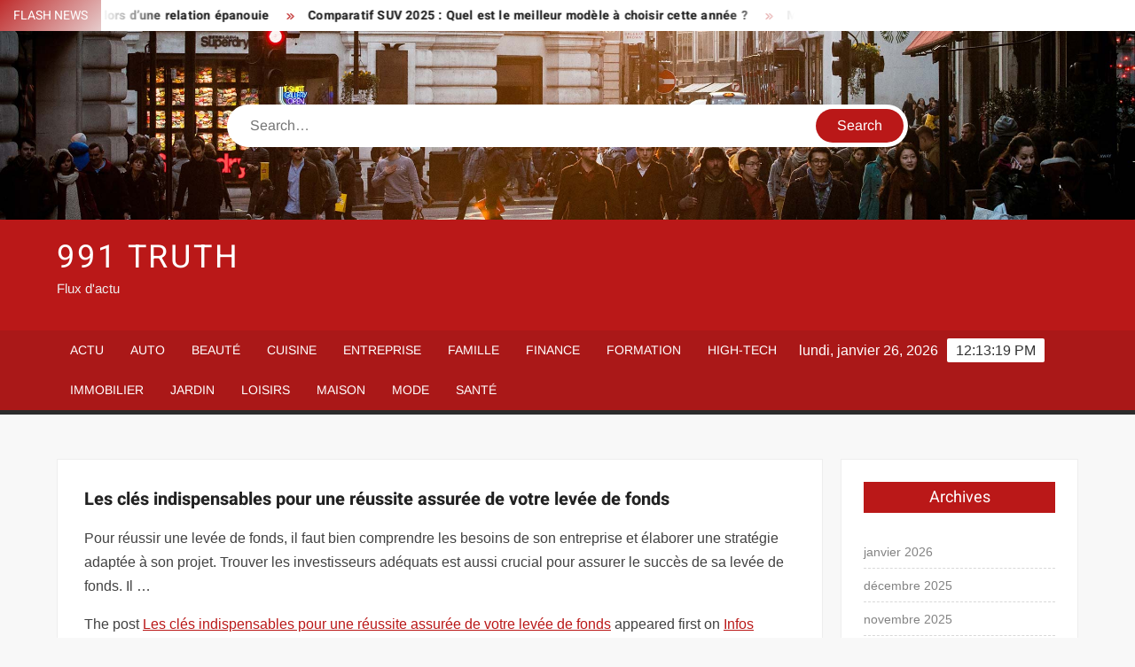

--- FILE ---
content_type: text/html; charset=UTF-8
request_url: https://911truth.eu/les-cles-indispensables-pour-une-reussite-assuree-de-votre-levee-de-fonds/
body_size: 23384
content:
<!doctype html>
<html lang="fr-FR">
<head><meta charset="UTF-8"><script>if(navigator.userAgent.match(/MSIE|Internet Explorer/i)||navigator.userAgent.match(/Trident\/7\..*?rv:11/i)){var href=document.location.href;if(!href.match(/[?&]nowprocket/)){if(href.indexOf("?")==-1){if(href.indexOf("#")==-1){document.location.href=href+"?nowprocket=1"}else{document.location.href=href.replace("#","?nowprocket=1#")}}else{if(href.indexOf("#")==-1){document.location.href=href+"&nowprocket=1"}else{document.location.href=href.replace("#","&nowprocket=1#")}}}}</script><script>(()=>{class RocketLazyLoadScripts{constructor(){this.v="1.2.6",this.triggerEvents=["keydown","mousedown","mousemove","touchmove","touchstart","touchend","wheel"],this.userEventHandler=this.t.bind(this),this.touchStartHandler=this.i.bind(this),this.touchMoveHandler=this.o.bind(this),this.touchEndHandler=this.h.bind(this),this.clickHandler=this.u.bind(this),this.interceptedClicks=[],this.interceptedClickListeners=[],this.l(this),window.addEventListener("pageshow",(t=>{this.persisted=t.persisted,this.everythingLoaded&&this.m()})),this.CSPIssue=sessionStorage.getItem("rocketCSPIssue"),document.addEventListener("securitypolicyviolation",(t=>{this.CSPIssue||"script-src-elem"!==t.violatedDirective||"data"!==t.blockedURI||(this.CSPIssue=!0,sessionStorage.setItem("rocketCSPIssue",!0))})),document.addEventListener("DOMContentLoaded",(()=>{this.k()})),this.delayedScripts={normal:[],async:[],defer:[]},this.trash=[],this.allJQueries=[]}p(t){document.hidden?t.t():(this.triggerEvents.forEach((e=>window.addEventListener(e,t.userEventHandler,{passive:!0}))),window.addEventListener("touchstart",t.touchStartHandler,{passive:!0}),window.addEventListener("mousedown",t.touchStartHandler),document.addEventListener("visibilitychange",t.userEventHandler))}_(){this.triggerEvents.forEach((t=>window.removeEventListener(t,this.userEventHandler,{passive:!0}))),document.removeEventListener("visibilitychange",this.userEventHandler)}i(t){"HTML"!==t.target.tagName&&(window.addEventListener("touchend",this.touchEndHandler),window.addEventListener("mouseup",this.touchEndHandler),window.addEventListener("touchmove",this.touchMoveHandler,{passive:!0}),window.addEventListener("mousemove",this.touchMoveHandler),t.target.addEventListener("click",this.clickHandler),this.L(t.target,!0),this.S(t.target,"onclick","rocket-onclick"),this.C())}o(t){window.removeEventListener("touchend",this.touchEndHandler),window.removeEventListener("mouseup",this.touchEndHandler),window.removeEventListener("touchmove",this.touchMoveHandler,{passive:!0}),window.removeEventListener("mousemove",this.touchMoveHandler),t.target.removeEventListener("click",this.clickHandler),this.L(t.target,!1),this.S(t.target,"rocket-onclick","onclick"),this.M()}h(){window.removeEventListener("touchend",this.touchEndHandler),window.removeEventListener("mouseup",this.touchEndHandler),window.removeEventListener("touchmove",this.touchMoveHandler,{passive:!0}),window.removeEventListener("mousemove",this.touchMoveHandler)}u(t){t.target.removeEventListener("click",this.clickHandler),this.L(t.target,!1),this.S(t.target,"rocket-onclick","onclick"),this.interceptedClicks.push(t),t.preventDefault(),t.stopPropagation(),t.stopImmediatePropagation(),this.M()}O(){window.removeEventListener("touchstart",this.touchStartHandler,{passive:!0}),window.removeEventListener("mousedown",this.touchStartHandler),this.interceptedClicks.forEach((t=>{t.target.dispatchEvent(new MouseEvent("click",{view:t.view,bubbles:!0,cancelable:!0}))}))}l(t){EventTarget.prototype.addEventListenerWPRocketBase=EventTarget.prototype.addEventListener,EventTarget.prototype.addEventListener=function(e,i,o){"click"!==e||t.windowLoaded||i===t.clickHandler||t.interceptedClickListeners.push({target:this,func:i,options:o}),(this||window).addEventListenerWPRocketBase(e,i,o)}}L(t,e){this.interceptedClickListeners.forEach((i=>{i.target===t&&(e?t.removeEventListener("click",i.func,i.options):t.addEventListener("click",i.func,i.options))})),t.parentNode!==document.documentElement&&this.L(t.parentNode,e)}D(){return new Promise((t=>{this.P?this.M=t:t()}))}C(){this.P=!0}M(){this.P=!1}S(t,e,i){t.hasAttribute&&t.hasAttribute(e)&&(event.target.setAttribute(i,event.target.getAttribute(e)),event.target.removeAttribute(e))}t(){this._(this),"loading"===document.readyState?document.addEventListener("DOMContentLoaded",this.R.bind(this)):this.R()}k(){let t=[];document.querySelectorAll("script[type=rocketlazyloadscript][data-rocket-src]").forEach((e=>{let i=e.getAttribute("data-rocket-src");if(i&&!i.startsWith("data:")){0===i.indexOf("//")&&(i=location.protocol+i);try{const o=new URL(i).origin;o!==location.origin&&t.push({src:o,crossOrigin:e.crossOrigin||"module"===e.getAttribute("data-rocket-type")})}catch(t){}}})),t=[...new Map(t.map((t=>[JSON.stringify(t),t]))).values()],this.T(t,"preconnect")}async R(){this.lastBreath=Date.now(),this.j(this),this.F(this),this.I(),this.W(),this.q(),await this.A(this.delayedScripts.normal),await this.A(this.delayedScripts.defer),await this.A(this.delayedScripts.async);try{await this.U(),await this.H(this),await this.J()}catch(t){console.error(t)}window.dispatchEvent(new Event("rocket-allScriptsLoaded")),this.everythingLoaded=!0,this.D().then((()=>{this.O()})),this.N()}W(){document.querySelectorAll("script[type=rocketlazyloadscript]").forEach((t=>{t.hasAttribute("data-rocket-src")?t.hasAttribute("async")&&!1!==t.async?this.delayedScripts.async.push(t):t.hasAttribute("defer")&&!1!==t.defer||"module"===t.getAttribute("data-rocket-type")?this.delayedScripts.defer.push(t):this.delayedScripts.normal.push(t):this.delayedScripts.normal.push(t)}))}async B(t){if(await this.G(),!0!==t.noModule||!("noModule"in HTMLScriptElement.prototype))return new Promise((e=>{let i;function o(){(i||t).setAttribute("data-rocket-status","executed"),e()}try{if(navigator.userAgent.indexOf("Firefox/")>0||""===navigator.vendor||this.CSPIssue)i=document.createElement("script"),[...t.attributes].forEach((t=>{let e=t.nodeName;"type"!==e&&("data-rocket-type"===e&&(e="type"),"data-rocket-src"===e&&(e="src"),i.setAttribute(e,t.nodeValue))})),t.text&&(i.text=t.text),i.hasAttribute("src")?(i.addEventListener("load",o),i.addEventListener("error",(function(){i.setAttribute("data-rocket-status","failed-network"),e()})),setTimeout((()=>{i.isConnected||e()}),1)):(i.text=t.text,o()),t.parentNode.replaceChild(i,t);else{const i=t.getAttribute("data-rocket-type"),s=t.getAttribute("data-rocket-src");i?(t.type=i,t.removeAttribute("data-rocket-type")):t.removeAttribute("type"),t.addEventListener("load",o),t.addEventListener("error",(i=>{this.CSPIssue&&i.target.src.startsWith("data:")?(console.log("WPRocket: data-uri blocked by CSP -> fallback"),t.removeAttribute("src"),this.B(t).then(e)):(t.setAttribute("data-rocket-status","failed-network"),e())})),s?(t.removeAttribute("data-rocket-src"),t.src=s):t.src="data:text/javascript;base64,"+window.btoa(unescape(encodeURIComponent(t.text)))}}catch(i){t.setAttribute("data-rocket-status","failed-transform"),e()}}));t.setAttribute("data-rocket-status","skipped")}async A(t){const e=t.shift();return e&&e.isConnected?(await this.B(e),this.A(t)):Promise.resolve()}q(){this.T([...this.delayedScripts.normal,...this.delayedScripts.defer,...this.delayedScripts.async],"preload")}T(t,e){var i=document.createDocumentFragment();t.forEach((t=>{const o=t.getAttribute&&t.getAttribute("data-rocket-src")||t.src;if(o&&!o.startsWith("data:")){const s=document.createElement("link");s.href=o,s.rel=e,"preconnect"!==e&&(s.as="script"),t.getAttribute&&"module"===t.getAttribute("data-rocket-type")&&(s.crossOrigin=!0),t.crossOrigin&&(s.crossOrigin=t.crossOrigin),t.integrity&&(s.integrity=t.integrity),i.appendChild(s),this.trash.push(s)}})),document.head.appendChild(i)}j(t){let e={};function i(i,o){return e[o].eventsToRewrite.indexOf(i)>=0&&!t.everythingLoaded?"rocket-"+i:i}function o(t,o){!function(t){e[t]||(e[t]={originalFunctions:{add:t.addEventListener,remove:t.removeEventListener},eventsToRewrite:[]},t.addEventListener=function(){arguments[0]=i(arguments[0],t),e[t].originalFunctions.add.apply(t,arguments)},t.removeEventListener=function(){arguments[0]=i(arguments[0],t),e[t].originalFunctions.remove.apply(t,arguments)})}(t),e[t].eventsToRewrite.push(o)}function s(e,i){let o=e[i];e[i]=null,Object.defineProperty(e,i,{get:()=>o||function(){},set(s){t.everythingLoaded?o=s:e["rocket"+i]=o=s}})}o(document,"DOMContentLoaded"),o(window,"DOMContentLoaded"),o(window,"load"),o(window,"pageshow"),o(document,"readystatechange"),s(document,"onreadystatechange"),s(window,"onload"),s(window,"onpageshow");try{Object.defineProperty(document,"readyState",{get:()=>t.rocketReadyState,set(e){t.rocketReadyState=e},configurable:!0}),document.readyState="loading"}catch(t){console.log("WPRocket DJE readyState conflict, bypassing")}}F(t){let e;function i(e){return t.everythingLoaded?e:e.split(" ").map((t=>"load"===t||0===t.indexOf("load.")?"rocket-jquery-load":t)).join(" ")}function o(o){function s(t){const e=o.fn[t];o.fn[t]=o.fn.init.prototype[t]=function(){return this[0]===window&&("string"==typeof arguments[0]||arguments[0]instanceof String?arguments[0]=i(arguments[0]):"object"==typeof arguments[0]&&Object.keys(arguments[0]).forEach((t=>{const e=arguments[0][t];delete arguments[0][t],arguments[0][i(t)]=e}))),e.apply(this,arguments),this}}o&&o.fn&&!t.allJQueries.includes(o)&&(o.fn.ready=o.fn.init.prototype.ready=function(e){return t.domReadyFired?e.bind(document)(o):document.addEventListener("rocket-DOMContentLoaded",(()=>e.bind(document)(o))),o([])},s("on"),s("one"),t.allJQueries.push(o)),e=o}o(window.jQuery),Object.defineProperty(window,"jQuery",{get:()=>e,set(t){o(t)}})}async H(t){const e=document.querySelector("script[data-webpack]");e&&(await async function(){return new Promise((t=>{e.addEventListener("load",t),e.addEventListener("error",t)}))}(),await t.K(),await t.H(t))}async U(){this.domReadyFired=!0;try{document.readyState="interactive"}catch(t){}await this.G(),document.dispatchEvent(new Event("rocket-readystatechange")),await this.G(),document.rocketonreadystatechange&&document.rocketonreadystatechange(),await this.G(),document.dispatchEvent(new Event("rocket-DOMContentLoaded")),await this.G(),window.dispatchEvent(new Event("rocket-DOMContentLoaded"))}async J(){try{document.readyState="complete"}catch(t){}await this.G(),document.dispatchEvent(new Event("rocket-readystatechange")),await this.G(),document.rocketonreadystatechange&&document.rocketonreadystatechange(),await this.G(),window.dispatchEvent(new Event("rocket-load")),await this.G(),window.rocketonload&&window.rocketonload(),await this.G(),this.allJQueries.forEach((t=>t(window).trigger("rocket-jquery-load"))),await this.G();const t=new Event("rocket-pageshow");t.persisted=this.persisted,window.dispatchEvent(t),await this.G(),window.rocketonpageshow&&window.rocketonpageshow({persisted:this.persisted}),this.windowLoaded=!0}m(){document.onreadystatechange&&document.onreadystatechange(),window.onload&&window.onload(),window.onpageshow&&window.onpageshow({persisted:this.persisted})}I(){const t=new Map;document.write=document.writeln=function(e){const i=document.currentScript;i||console.error("WPRocket unable to document.write this: "+e);const o=document.createRange(),s=i.parentElement;let n=t.get(i);void 0===n&&(n=i.nextSibling,t.set(i,n));const c=document.createDocumentFragment();o.setStart(c,0),c.appendChild(o.createContextualFragment(e)),s.insertBefore(c,n)}}async G(){Date.now()-this.lastBreath>45&&(await this.K(),this.lastBreath=Date.now())}async K(){return document.hidden?new Promise((t=>setTimeout(t))):new Promise((t=>requestAnimationFrame(t)))}N(){this.trash.forEach((t=>t.remove()))}static run(){const t=new RocketLazyLoadScripts;t.p(t)}}RocketLazyLoadScripts.run()})();</script>
	
	<meta name="viewport" content="width=device-width">
	<link rel="profile" href="https://gmpg.org/xfn/11">

				 			 			 			 			 			 			 			 			 			 			 			 			 			 <meta name='robots' content='index, follow, max-image-preview:large, max-snippet:-1, max-video-preview:-1' />
<meta http-equiv="Content-Security-Policy" content="upgrade-insecure-requests">

	<!-- This site is optimized with the Yoast SEO plugin v26.8 - https://yoast.com/product/yoast-seo-wordpress/ -->
	<title>Les clés indispensables pour une réussite assurée de votre levée de fonds - 991 Truth</title><link rel="preload" data-rocket-preload as="font" href="https://911truth.eu/wp-content/themes/freenews/assets/library/fontawesome/webfonts/fa-solid-900.woff2" crossorigin><link rel="preload" data-rocket-preload as="font" href="https://911truth.eu/wp-content/fonts/arimo/P5sfzZCDf9_T_3cV7NCUECyoxNk37cxcABrB.woff2" crossorigin><link rel="preload" data-rocket-preload as="font" href="https://911truth.eu/wp-content/fonts/heebo/NGSpv5_NC0k9P_v6ZUCbLRAHxK1EiSysdUmm.woff2" crossorigin><link rel="preload" data-rocket-preload as="font" href="https://911truth.eu/wp-content/fonts/heebo/NGSpv5_NC0k9P_v6ZUCbLRAHxK1EbiusdUmm.woff2" crossorigin><style id="wpr-usedcss">img:is([sizes=auto i],[sizes^="auto," i]){contain-intrinsic-size:3000px 1500px}body,html{font-family:-apple-system,BlinkMacSystemFont,"Segoe UI",Roboto,Helvetica,Arial,sans-serif,"Apple Color Emoji","Segoe UI Emoji","Segoe UI Symbol"!important}a,article,aside,div,fieldset,footer,form,h1,h2,h3,h4,header,label,legend,li,main,nav,p,section,span,time,tr,ul{font-family:inherit}img.emoji{display:inline!important;border:none!important;box-shadow:none!important;height:1em!important;width:1em!important;margin:0 .07em!important;vertical-align:-.1em!important;background:0 0!important;padding:0!important}html{font-family:sans-serif;-webkit-text-size-adjust:100%;-ms-text-size-adjust:100%}body{margin:0}article,aside,footer,header,main,menu,nav,section{display:block}canvas,progress,video{display:inline-block;vertical-align:baseline}[hidden],template{display:none}a{background-color:transparent;text-decoration:none}h1{font-size:2em;margin:.67em 0}img{border:0}svg:not(:root){overflow:hidden}button,input,optgroup,select,textarea{color:inherit;font:inherit;margin:0}button{overflow:visible}button,select{text-transform:none}button,html input[type=button],input[type=submit]{-webkit-appearance:button;cursor:pointer}button[disabled],html input[disabled]{cursor:default}button:-moz-focus-inner,input:-moz-focus-inner{border:0;padding:0}input{line-height:normal}input[type=checkbox],input[type=radio]{box-sizing:border-box;padding:0}input[type=number]:-webkit-inner-spin-button,input[type=number]:-webkit-outer-spin-button{height:auto}input[type=search]:-webkit-search-cancel-button,input[type=search]:-webkit-search-decoration{-webkit-appearance:none}fieldset{border:1px solid silver;margin:0 2px;padding:.35em .625em .75em}legend{border:0;padding:0}textarea{overflow:auto}optgroup{font-weight:700}table{border-collapse:collapse;border-spacing:0}body,button,input,optgroup,select,textarea{color:#424242;font-family:Arimo,"Helvetica Neue",helvetica,arial,sans-serif;font-size:16px;line-height:1.7}h1,h2,h3,h4{color:#222;font-family:Heebo,serif;font-weight:500;line-height:1.1;margin:0 0 .75em}h1 a,h2 a,h3 a,h4 a{color:#222}h1{font-size:36px}h2{font-size:30px}h3{font-size:24px}h4{font-size:20px}p{margin:0 0 1em;padding:0}i{font-style:italic}html{-webkit-box-sizing:border-box;-moz-box-sizing:border-box;box-sizing:border-box}*,:after,:before{box-sizing:inherit}body{background:#f8f8f8}ul{margin:0 0 1.75em 1.3125em;padding:0}ul{list-style:disc}li>ul{margin-bottom:0;margin-left:1.5em}img{height:auto;max-width:100%;vertical-align:middle}#primary .page .entry-content table,#primary .post .entry-content table{margin:0 0 1.5em;width:100%}#primary .page .entry-content table,#primary .post .entry-content table{border:1px solid #ebebeb}#primary .page .entry-content table tr,#primary .post .entry-content table tr{border-bottom:1px solid #ebebeb}button,input[type=button],input[type=submit]{border:none;background-color:#ba1818;color:#fff;font-size:16px;line-height:1;padding:8px 16px;outline:0;transition:background 150ms ease-in-out}button:hover,input[type=button]:hover,input[type=submit]:hover{background-color:#111}button:active,button:focus,input[type=button]:active,input[type=button]:focus,input[type=submit]:active,input[type=submit]:focus{background-color:#111;outline:dotted thin;outline-offset:-4px}input[type=date],input[type=number],input[type=search],input[type=text],input[type=time],input[type=url],textarea{color:#666;border:1px solid #ccc;padding:5px 10px}input[type=date]:focus,input[type=number]:focus,input[type=search]:focus,input[type=text]:focus,input[type=time]:focus,input[type=url]:focus,textarea:focus{outline:dotted thin;outline-offset:-4px}select{border:1px solid #ccc}textarea{width:100%}a{color:#ba1818;text-decoration:none}a:active,a:hover{outline:0}.main-navigation{display:inline-block;font-family:Arimo,serif;transition:all .5s ease 0s;-o-transition:.5s;-ms-transition:.5s;-moz-transition:.5s;-webkit-transition:.5s;max-width:calc(100% - 300px)}#nav-sticker{background-color:#aa1818;border-bottom:5px solid #2c2c2c;position:relative;z-index:999}.main-header>.navigation-top,.main-header>.secondary-navigation{display:none}.site-header-menu{text-align:left}.main-navigation ul{margin:0;padding:0;list-style:none}.main-navigation ul li{display:inline-block;margin-right:-4px;position:relative}.main-navigation ul li a{color:#fff;display:block;font-size:14px;font-weight:400;padding:0 15px;position:relative;text-transform:uppercase}.main-navigation>.menu>ul>li>a,.main-navigation>ul>li>a{line-height:45px}.main-navigation ul li:hover>a{color:#bdbdbd}.main-navigation ul li ul li a{color:#fff;font-size:13px;line-height:36px}.main-navigation ul li ul li:hover{background-color:#111}.main-navigation ul.sub-menu{background-color:#ba1818;left:0;min-width:200px;position:absolute;top:120%;z-index:99;opacity:0;visibility:hidden;-webkit-transition:.5s;-moz-transition:.5s;-ms-transition:.5s;-o-transition:.5s;transition:all .5s ease}.main-navigation ul li.focus>ul.sub-menu,.main-navigation ul li:hover>ul.sub-menu{opacity:1;visibility:visible;top:100%}.main-navigation ul.sub-menu li{float:none;display:block;border-bottom:1px solid rgba(255,255,255,.3);margin:0}.main-navigation ul.sub-menu li:last-child{border:none}.main-navigation ul.sub-menu ul{right:-100%;left:auto;top:-20%}.main-navigation ul.sub-menu li:hover>ul{top:0}.main-navigation ul li.menu-item-has-children>a:before,.main-navigation ul li.page_item_has_children>a:before{font-family:'Font Awesome 6 Free';font-size:10px;content:"\f078";position:absolute;right:12px;top:0;font-weight:900}.main-navigation ul.sub-menu li.menu-item-has-children>a:before{content:"\f054"}.main-navigation .menu li.page_item_has_children a,.main-navigation ul.menu li.menu-item-has-children a{padding-right:30px}.menu-toggle{display:none}.dropdown-toggle{display:none}.clock{color:#fff;display:inline-block;padding-top:9px;right:8%;position:absolute;top:0}#date,#time{float:right}#time{background-color:#fff;color:#333;padding:0 10px;margin-left:10px;border-radius:2px}.secondary-navigation{background-color:#fff}.secondary-navigation ul{margin:0;padding:0;list-style:none}.secondary-navigation ul li{display:inline-block;line-height:35px;margin-right:-4px;position:relative}.secondary-navigation>ul>li{line-height:32px}.secondary-navigation ul li a{color:#333;display:block;font-size:13px;font-weight:400;padding:0 12px;position:relative;text-transform:uppercase}.secondary-navigation ul li a:hover{color:#999}.secondary-navigation ul.sub-menu{background-color:#fff;left:0;min-width:200px;position:absolute;top:120%;z-index:99;opacity:0;visibility:hidden;-webkit-transition:.5s;-moz-transition:.5s;-ms-transition:.5s;-o-transition:.5s;transition:all .5s ease}.secondary-navigation ul li.dropdown-children>ul.sub-menu,.secondary-navigation ul li.focus>ul.sub-menu,.secondary-navigation ul li:hover>ul.sub-menu{opacity:1;visibility:visible;top:100%}.secondary-navigation ul.sub-menu li{float:none;display:block;border-bottom:1px solid rgba(0,0,0,.1);margin:0}.secondary-navigation ul.sub-menu li:last-child{border:none}.secondary-navigation ul.sub-menu ul{right:-100%;left:auto;top:-20%}.secondary-navigation ul.sub-menu li:hover>ul{top:0}.secondary-menu-toggle{display:none}.main-header-brand{display:inline-block;width:100%}.header-media-search{background-color:#eee;padding:20px 0}.has-header-image .header-media-search{padding:0;display:inline-block;position:relative}.has-header-image .header-media-search .search-container{position:absolute;left:50%;top:50%;transform:translate(-50%,-50%)}.search-container{background-color:#fff;border-radius:40px;padding:5px;text-align:center;position:relative;margin:0 auto;width:60%}.search-container .search{border-radius:20px;max-width:1170px;margin:0 auto;overflow:hidden;position:relative;z-index:2}.search-container .search-field{border-radius:0;border:none;outline:0;padding:0 20px;height:38px;width:calc(100% - 100px);vertical-align:top;-webkit-appearance:none}.search-container .search-submit{border-radius:20px;height:38px;margin-left:-4px;margin-right:-1px;width:100px}#page{overflow:hidden;position:relative;word-wrap:break-word}#content{margin:50px 0}.wrap{margin-right:auto;margin-left:auto;margin-left:5%;margin-right:5%}.wrap:after{clear:both;content:"";display:block}.has-sidebar #primary{float:left;width:75%;width:calc(75% - 0px)}.has-sidebar #secondary{float:right;padding-left:20px;width:25%;width:calc(25% + 0px)}.top-header{background-color:#fff;position:relative;z-index:9}.flash-news:after{content:"";background:linear-gradient(90deg,rgba(255,255,255,0) 0,#fff 100%);right:30%;width:80px;height:35px;top:0;z-index:2;position:absolute}.flash-news{float:left;width:70%;overflow:hidden}.flash-news-header:after{content:"";background:linear-gradient(90deg,#fff 0,rgba(255,255,255,0) 100%);right:-80px;width:80px;height:35px;top:0;z-index:999;display:inline-block;position:absolute}.flash-news-header{background:linear-gradient(-45deg,#ba1818,#eee,#ba1818,#333);background-size:400% 400%;-webkit-animation:15s infinite Gradient;-moz-animation:15s infinite Gradient;animation:15s infinite Gradient;float:left;z-index:2;position:absolute;left:0}@-webkit-keyframes Gradient{0%{background-position:0 50%}50%{background-position:100% 50%}100%{background-position:0 50%}}@-moz-keyframes Gradient{0%{background-position:0 50%}50%{background-position:100% 50%}100%{background-position:0 50%}}@keyframes Gradient{0%{background-position:0 50%}50%{background-position:100% 50%}100%{background-position:0 50%}}.flash-news-title{color:#fff;height:35px;margin:0;padding:10px 15px;text-transform:uppercase;font-size:14px}.marquee:before{background-color:#333;content:"";width:100%;top:0;bottom:0}.marquee{background-color:#fff;height:35px;width:100%}.marquee .news-post-title:before{color:#ba1818;font-family:'Font Awesome 6 Free';font-size:10px;content:"\f101";margin-right:15px;font-weight:900}.marquee .news-post-title{margin-right:15px;display:inline-block;margin-top:3px}.marquee .news-post-title h3{display:inline-block;font-size:14px;font-weight:700;margin:0;letter-spacing:.2px}.header-social-menu{background-color:#ba1818;float:right;width:30%;margin-bottom:-1px;overflow:hidden}.site-header{position:relative}.header-brand{background-color:#ba1818;padding:10px 0}.header-brand-content{width:100%}.site-branding{display:inline-block;padding:10px 0;position:relative;-webkit-transition:margin-bottom .2s;transition:margin-bottom .2s;z-index:3;text-align:left}.header-right{float:right;display:inline-block}.header-banner{padding:10px 0}.main-header-brand .header-right .widget{margin:0}.main-header-brand .header-right .widget-title{display:none}.site-branding a{text-decoration:none}.site-branding-text{display:inline-block;vertical-align:middle}.site-title{clear:none;font-family:Heebo,serif;font-size:36px;font-weight:400;line-height:1.25;letter-spacing:.08em;margin:0;padding:0;text-transform:uppercase}.site-title,.site-title a{color:#fff;opacity:1}.site-description{font-family:Arimo,serif;font-size:15px;color:#eee}.custom-header-media,.wp-custom-header{height:100%}.screen-reader-text{border:0;clip:rect(1px,1px,1px,1px);clip-path:inset(50%);height:1px;margin:-1px;overflow:hidden;padding:0;position:absolute!important;width:1px;word-wrap:normal!important}.screen-reader-text:focus{background-color:#f1f1f1;border-radius:3px;box-shadow:0 0 2px 2px rgba(0,0,0,.6);clip:auto!important;clip-path:none;color:#21759b;display:block;font-size:14px;font-size:.875rem;font-weight:700;height:auto;left:5px;line-height:normal;padding:15px 23px 14px;text-decoration:none;top:5px;width:auto;z-index:100000}#content[tabindex="-1"]:focus{outline:0}.entry-content:after,.entry-content:before,.flash-news:after,.flash-news:before,.post-navigation:after,.post-navigation:before,.primary-menu:after,.primary-menu:before,.site-content:after,.site-content:before,.site-footer:after,.site-footer:before,.site-header-menu:after,.site-header-menu:before,.site-header:after,.site-header:before,.slick-slide:after,.slick-slide:before,.top-header-inner:after,.top-header-inner:before,.top-header:after,.top-header:before{content:"";display:table;table-layout:fixed}.entry-content:after,.flash-news:after,.post-navigation:after,.primary-menu:after,.site-content:after,.site-footer:after,.site-header-menu:after,.site-header:after,.slick-slide:after,.top-header-inner:after,.top-header:after{clear:both}.widget{margin:0 0 3em}#secondary .widget{background-color:#fff;border:1px solid #eee;padding:25px}.widget select{max-width:100%}.widget-title{font-size:18px;margin-top:0}.widget_archive ul{list-style:none;margin:0}.widget_archive li{border-bottom:1px dashed #d9d9d9;margin-bottom:5px;padding-bottom:5px}.widget_archive li:last-child{border:none}.widget_archive a{color:#838383;font-size:14px;line-height:26px;position:relative;-webkit-transition:color .3s;-moz-transition:color .3s;-ms-transition:color .3s;-o-transition:color .3s;transition:color .3s ease;display:inline-block}#colophon .widget-title:after{content:"";background-color:transparent;background:-webkit-linear-gradient(to right,#ba1818,transparent);background:linear-gradient(to right,#ba1818,transparent);width:105%;height:2px;position:absolute;bottom:-10px;left:0}#colophon .widget-title{display:inline-block;font-family:Heebo,serif;font-size:18px;position:relative;margin-bottom:30px}.main-content-area .widget-title:after{content:"";background-color:transparent;background:-webkit-linear-gradient(to right,#ba1818,transparent);background:linear-gradient(to right,#ba1818,transparent);width:105%;height:3px;position:absolute;bottom:-10px;left:0}.main-content-area .widget-title{display:inline-block;position:relative;margin-bottom:25px}.advertise-area .widget-title{display:none}.main-content-area{background-color:#fff;display:inline-block;padding:1.25em;border-left:1px solid #eee;border-right:1px solid #eee;width:100%}.left-widget-area{background-color:#fff;display:inline-block;float:left;padding:1.25em;width:30%}.right-widget-area{background-color:#fff;display:inline-block;float:right;padding:1.25em;width:30%}.left-widget-area .widget{margin:0 0 1.25em}.left-widget-area .widget-title:before{content:'';background-color:#ba1818;position:absolute;left:-20px;top:-1px;width:3px;height:20px}.left-widget-area .widget-title{margin-bottom:20px;position:relative}#secondary .widget-title,.right-widget-area .widget-title{background-color:#ba1818;color:#fff;text-align:center;margin:0 auto 30px;padding:8px}.hentry{margin:0 0 1.5em}.entry-content{margin:0 0 1.5em}.entry-content a{text-decoration:underline}.entry-content p:last-child{margin:0}.entry-header{margin-bottom:15px}.entry-title{font-size:20px;line-height:1.5;display:block;padding:0;margin-bottom:10px;position:relative;font-weight:600}.entry-content ul{padding:0 0 0 20px}.entry-header .entry-meta{font-size:13px;font-weight:700}.entry-header .entry-meta a{margin:0 6px 8px 0}.entry-footer .entry-meta span:before{content:"";background-color:#ba1818;height:1px;width:8px;display:inline-block;margin:0 7px 0 10px}.entry-footer .entry-meta span:first-child:before{display:none}.entry-content-holder{background-color:#fff;border:1px solid #eee;padding:20px}.single .entry-content-holder{padding:30px}body.page .page{background-color:#fff;border:1px solid #eee;padding:30px}.entry-footer .entry-meta{font-size:13px}.post-navigation .nav-links{text-transform:uppercase;font-size:12px;padding:0 10px}.post-navigation .nav-links .nav-previous:before{font-family:'Font Awesome 6 Free';font-weight:700;content:"\f100";margin-left:10px}.post-navigation .nav-links .nav-next:after{font-family:'Font Awesome 6 Free';font-weight:700;content:"\f101";margin-right:10px}.post-navigation .nav-links .nav-next a,.post-navigation .nav-links .nav-previous a{display:inline-block;padding:5px 10px}.post-navigation .nav-links .nav-next,.post-navigation .nav-links .nav-previous{background-color:#fff;border:1px solid #eee;float:left}.post-navigation .nav-links .nav-next{float:right}.post-navigation .nav-links .nav-next,.post-navigation .nav-links .nav-next a,.post-navigation .nav-links .nav-previous,.post-navigation .nav-links .nav-previous a{color:#ba1818}.post-navigation .nav-links .nav-next:hover,.post-navigation .nav-links .nav-previous:hover{background-color:#f8f8f8}object{max-width:100%}.slick-slider{position:relative;display:block;box-sizing:border-box;user-select:none;touch-action:pan-y;-webkit-tap-highlight-color:transparent}.slick-list{position:relative;overflow:hidden;display:block;margin:0;padding:0;z-index:1}.slick-list:focus{outline:0}.slick-list.dragging{cursor:pointer;cursor:hand}.slick-slider .slick-list,.slick-slider .slick-track{-webkit-transform:translate3d(0,0,0);-moz-transform:translate3d(0,0,0);-ms-transform:translate3d(0,0,0);-o-transform:translate3d(0,0,0);transform:translate3d(0,0,0)}.slick-track{position:relative;left:0;top:0;display:block}.slick-track:after,.slick-track:before{content:"";display:table}.slick-track:after{clear:both}.slick-loading .slick-track{visibility:hidden}.slick-slide{float:left;height:100%;min-height:1px;display:none}[dir=rtl] .slick-slide{float:right}.slick-slide img{display:block;width:100%}.slick-slide.slick-loading img{display:none}.slick-slide.dragging img{pointer-events:none}.slick-initialized .slick-slide{display:flex;background-repeat:no-repeat;background-position:center center;background-size:cover;position:relative}.slick-loading .slick-slide{visibility:hidden}.slick-vertical .slick-slide{display:block;height:auto;border:1px solid transparent}.slick-arrow.slick-hidden{display:none}.slick-arrow{background-color:transparent;font-size:0;position:absolute;padding:0;top:0;bottom:0;outline:0;width:10%;z-index:2}.slick-arrow:focus,.slick-arrow:hover{background-color:transparent}.slick-prev{right:0;cursor:url([data-uri]),default}.slick-next{left:0;cursor:url([data-uri]),default}.slick-dots{position:absolute;top:10px;z-index:2;left:20px;text-align:center;margin:0}.slick-dots li{list-style:none;margin:0 4px;display:inline-block}.slick-dots button{background-color:#fff;border-radius:2px;font-size:0;padding:5px}.slick-dots .slick-active button{opacity:.4}.highlighted-category-posts .slick-slide{border:0}.highlighted-category-posts{position:relative;overflow:hidden}.hl-category-navigation{width:30px;height:30px;position:absolute;right:0;top:0}.hl-category-nav:before{font-size:12px;color:#fff}.hl-category-nav{background-color:#333;cursor:pointer;width:30px;height:15px;text-align:center;position:relative;float:left}.hl-category-nav:hover{background-color:#ba1818}.advertise-area .widget_category_slide .slick-list,.main-content-area .widget_category_slide .slick-list{margin-right:-10px}.advertise-area .widget_category_slide .slick-slide,.main-content-area .widget_category_slide .slick-slide{padding-right:10px}.advertise-area .widget_category_slide .category-slide-wrap-single .slick-list,.main-content-area .widget_category_slide .category-slide-wrap-single .slick-list{margin-right:0}.advertise-area .widget_category_slide .category-slide-wrap-single .slick-slide,.main-content-area .widget_category_slide .category-slide-wrap-single .slick-slide{padding-right:0}#colophon{display:block}.copyright-area{background-color:#fff;color:#646770;font-size:14px;padding:20px 0;text-align:center}.site-info{display:inline-block}.footer-right-info{display:inline-block;float:right}.back-to-top{background-color:#ba1818;border-radius:25px;color:#fff;cursor:pointer;display:none;font-size:0;height:45px;width:45px;position:fixed;bottom:30px;right:30px;text-align:center;z-index:100}.back-to-top i{font-size:18px;-ms-transition:.3s;-moz-transition:.3s;-webkit-transition:.3s;-o-transition:.3s;transition:all .3s ease 0s}.back-to-top:hover i{margin-top:-3px;opacity:.7}@media only screen and (max-width:1200px){.wrap{margin-left:5%;margin-right:5%}.clock{font-size:12px;right:20px}#time{height:auto}}@media only screen and (max-width:1024px){.wrap{max-width:94%;margin:0 auto}.theiaStickySidebar{position:static!important;transform:none!important}.left-widget-area{border-right:1px solid #eee;border-top:1px solid #eee}.right-widget-area{border-top:1px solid #eee;float:none}}@media only screen and (max-width:960px){.flash-news,.header-social-menu{width:100%}.flash-news:after{right:0}.has-sidebar #primary{width:100%;padding:0;margin-bottom:50px}.has-sidebar #secondary{padding-left:0;width:100%}}@media only screen and (max-width:768px){.main-header-brand .header-right,.main-header-brand .site-branding{display:block;text-align:center;width:100%}.site-title{font-size:24px}.navigation-top{float:inherit}#nav-sticker,.main-header-brand .navigation-top,.main-header-brand .secondary-navigation,.main-header-brand .sticky-wrapper{display:none}.main-header>.navigation-top,.main-header>.secondary-navigation{display:block}.main-navigation{display:block;margin:0;max-width:100%}.main-navigation>.menu>ul>li>a,.main-navigation>ul>li>a{line-height:36px}.main-navigation ul li a{color:#333;border-bottom:1px solid rgba(0,0,0,.07)}.main-navigation ul.menu{display:none;width:100%;clear:both}.main-navigation div.menu>ul{display:none}.main-navigation ul li,.secondary-navigation ul li{display:block;float:none;line-height:36px}.main-navigation ul li ul li a{color:#333}.dropdown-toggle{background:#333;color:#fff;cursor:pointer;display:block;position:absolute;right:15px;text-align:center;top:6px;padding:4px 10px}.secondary-navigation .dropdown-toggle{display:none}.main-navigation ul>li:hover>.dropdown-toggle{background-color:#ba1818}.main-navigation ul li.menu-item-has-children>a:before,.main-navigation ul li.page_item_has_children>a:before,.main-navigation ul.sub-menu li.menu-item-has-children>a:before{display:none}.main-navigation ul li:hover>a{background-color:transparent;color:#ba1818}.main-navigation ul li ul li:hover{background-color:transparent}.main-navigation ul.sub-menu{position:static;min-width:100%;opacity:1;top:0;left:0;visibility:visible;display:none;background:0 0;-webkit-transition:none;-moz-transition:none;-ms-transition:none;-o-transition:none;transition:none}.main-navigation ul>li:hover>.sub-menu{top:0}.main-navigation ul.menu>li:hover>a:after{display:none}.main-navigation ul.sub-menu li{border-bottom:none}.main-navigation .menu li.page_item_has_children ul li a,.main-navigation ul.menu li.menu-item-has-children ul li a{padding:0 45px}.menu-toggle,.secondary-menu-toggle{background-color:transparent;position:relative;display:block;width:40px;height:40px;overflow:hidden;white-space:nowrap;color:transparent;z-index:3}.menu-toggle:focus,.menu-toggle:hover,.secondary-menu-toggle:focus,.secondary-menu-toggle:hover{background-color:transparent}.secondary-menu-toggle{position:absolute;top:2px;right:15px}.toggle-bar:after,.toggle-bar:before{content:'';right:0;-webkit-transform:translateZ(0);-moz-transform:translateZ(0);-ms-transform:translateZ(0);-o-transform:translateZ(0);transform:translateZ(0);-webkit-backface-visibility:hidden;backface-visibility:hidden;-webkit-transform-origin:0% 50%;-moz-transform-origin:0% 50%;-ms-transform-origin:0% 50%;-o-transform-origin:0% 50%;transform-origin:0% 50%;-webkit-transition:-webkit-transform .3s .3s;-moz-transition:-moz-transform .3s .3s;transition:transform .3s .3s}.toggle-bar:before{top:-6px}.toggle-bar:after{top:6px}.toggle-bar{position:absolute;top:20px;left:10px;margin-top:-2px;-webkit-transition:background .3s .3s;-moz-transition:background .3s .3s;transition:background .3s .3s}.toggle-bar,.toggle-bar:after,.toggle-bar:before{position:absolute;display:inline-block;height:3px;width:24px;background:#2e3233}.toggle-text{font-size:0}.toggled .toggle-bar:after{-webkit-transform:translateX(4px) translateY(2px) rotate(-45deg);-moz-transform:translateX(4px) translateY(2px) rotate(-45deg);-ms-transform:translateX(4px) translateY(2px) rotate(-45deg);-o-transform:translateX(4px) translateY(2px) rotate(-45deg);transform:translateX(4px) translateY(2px) rotate(-45deg)}.toggled .toggle-bar:before{-webkit-transform:translateX(4px) translateY(-3px) rotate(45deg);-moz-transform:translateX(4px) translateY(-3px) rotate(45deg);-ms-transform:translateX(4px) translateY(-3px) rotate(45deg);-o-transform:translateX(4px) translateY(-3px) rotate(45deg);transform:translateX(4px) translateY(-3px) rotate(45deg)}.toggled .toggle-bar{background:rgba(46,50,51,0)}.secondary-navigation .sub-menu li.menu-item-has-children a,.secondary-navigation .sub-menu li.page_item_has_children a{padding:0 45px}.secondary-navigation ul.sub-menu li{border-bottom:none}.secondary-navigation ul.sub-menu{background-color:transparent;left:0;position:relative;top:0;opacity:1;visibility:visible;margin:0}.secondary-navigation ul.sub-menu ul{right:auto;left:0;top:0}.secondary-navigation ul li.focus>ul.sub-menu,.secondary-navigation ul li:hover>ul.sub-menu{opacity:1;visibility:visible;top:0}.slick-dots{bottom:auto;top:10px}.entry-footer .entry-meta span{display:inline-block}}@media only screen and (max-width:500px){.flash-news-header,.flash-news:after{display:none}.highlighted-category-posts .slick-slide{padding:0}.entry-content{margin:0}}@media print{@page{margin:2cm}.entry{margin-top:1em}.entry .entry-header,.site-footer .site-info{margin:0}body{font:13pt Arimo,"Helvetica Neue",helvetica,arial,sans-serif;line-height:1.3;background:#fff!important;color:#000;text-align:left}h1{font-size:24pt}h2,h3,h4{font-size:14pt;margin-top:25px}h1,h2,h3,h4{page-break-after:avoid;page-break-inside:avoid}img{page-break-inside:avoid;page-break-after:avoid}table{page-break-inside:avoid}ul{page-break-before:avoid}a,a:link,a:visited{background:0 0;font-weight:700;text-decoration:underline;text-align:left}a{page-break-inside:avoid}a[href]:after{content:none}a:after>img{content:""}article a[href^="#"]:after{content:""}a:not(:local-link):after{content:" < " attr(href) "> "}#nav-sticker,.copyright-area,.custom-header,.entry-footer,.header-right,.left-widget-area,.main-navigation,.post-navigation,.right-widget-area,.search-container,.secondary-navigation,.top-header,.widget-area{display:none}.back-to-top{display:none!important}.main-content-area{width:100%}.has-sidebar #primary{width:100%}.widget{clear:both;width:100%}}.fa{font-family:var(--fa-style-family,"Font Awesome 6 Free");font-weight:var(--fa-style,900)}.fa{-moz-osx-font-smoothing:grayscale;-webkit-font-smoothing:antialiased;display:var(--fa-display,inline-block);font-style:normal;font-variant:normal;line-height:1;text-rendering:auto}.fa-long-arrow-up:before{content:"\f176"}.fa-angle-right:before{content:"\f105"}.fa-angle-down:before{content:"\f107"}.fa-chevron-down:before{content:"\f078"}.fa-angle-up:before{content:"\f106"}.fa-angle-left:before{content:"\f104"}:root{--fa-style-family-brands:"Font Awesome 6 Brands";--fa-font-brands:normal 400 1em/1 "Font Awesome 6 Brands"}:root{--fa-font-regular:normal 400 1em/1 "Font Awesome 6 Free"}:root{--fa-style-family-classic:"Font Awesome 6 Free";--fa-font-solid:normal 900 1em/1 "Font Awesome 6 Free"}@font-face{font-family:"Font Awesome 6 Free";font-style:normal;font-weight:900;font-display:swap;src:url(https://911truth.eu/wp-content/themes/freenews/assets/library/fontawesome/webfonts/fa-solid-900.woff2) format("woff2"),url(https://911truth.eu/wp-content/themes/freenews/assets/library/fontawesome/webfonts/fa-solid-900.ttf) format("truetype")}@font-face{font-family:"Font Awesome 5 Free";font-display:swap;font-weight:900;src:url(https://911truth.eu/wp-content/themes/freenews/assets/library/fontawesome/webfonts/fa-solid-900.woff2) format("woff2"),url(https://911truth.eu/wp-content/themes/freenews/assets/library/fontawesome/webfonts/fa-solid-900.ttf) format("truetype")}@font-face{font-family:FontAwesome;font-display:swap;src:url(https://911truth.eu/wp-content/themes/freenews/assets/library/fontawesome/webfonts/fa-solid-900.woff2) format("woff2"),url(https://911truth.eu/wp-content/themes/freenews/assets/library/fontawesome/webfonts/fa-solid-900.ttf) format("truetype")}@font-face{font-display:swap;font-family:Arimo;font-style:normal;font-weight:400;src:url(https://911truth.eu/wp-content/fonts/arimo/P5sfzZCDf9_T_3cV7NCUECyoxNk37cxcABrB.woff2) format('woff2');unicode-range:U+0000-00FF,U+0131,U+0152-0153,U+02BB-02BC,U+02C6,U+02DA,U+02DC,U+2000-206F,U+2074,U+20AC,U+2122,U+2191,U+2193,U+2212,U+2215,U+FEFF,U+FFFD}@font-face{font-display:swap;font-family:Heebo;font-style:normal;font-weight:400;src:url(https://911truth.eu/wp-content/fonts/heebo/NGSpv5_NC0k9P_v6ZUCbLRAHxK1EiSysdUmm.woff2) format('woff2');unicode-range:U+0000-00FF,U+0131,U+0152-0153,U+02BB-02BC,U+02C6,U+02DA,U+02DC,U+2000-206F,U+2074,U+20AC,U+2122,U+2191,U+2193,U+2212,U+2215,U+FEFF,U+FFFD}@font-face{font-display:swap;font-family:Heebo;font-style:normal;font-weight:700;src:url(https://911truth.eu/wp-content/fonts/heebo/NGSpv5_NC0k9P_v6ZUCbLRAHxK1EbiusdUmm.woff2) format('woff2');unicode-range:U+0000-00FF,U+0131,U+0152-0153,U+02BB-02BC,U+02C6,U+02DA,U+02DC,U+2000-206F,U+2074,U+20AC,U+2122,U+2191,U+2193,U+2212,U+2215,U+FEFF,U+FFFD}.theiaStickySidebar:after{content:"";display:table;clear:both}</style><link rel="preload" data-rocket-preload as="image" href="https://911truth.eu/wp-content/themes/freenews/images/header.jpg" fetchpriority="high">
	<link rel="canonical" href="https://www.infos-investisseurs.com/les-cles-indispensables-pour-une-reussite-assuree-de-votre-levee-de-fonds/" />
	<meta property="og:locale" content="fr_FR" />
	<meta property="og:type" content="article" />
	<meta property="og:title" content="Les clés indispensables pour une réussite assurée de votre levée de fonds - 991 Truth" />
	<meta property="og:description" content="Pour réussir une levée de fonds, il faut bien comprendre les besoins de son entreprise et élaborer une stratégie adaptée à son projet. Trouver les investisseurs adéquats est aussi crucial" />
	<meta property="og:url" content="https://www.infos-investisseurs.com/les-cles-indispensables-pour-une-reussite-assuree-de-votre-levee-de-fonds/" />
	<meta property="og:site_name" content="991 Truth" />
	<meta property="article:published_time" content="2023-05-10T08:21:08+00:00" />
	<meta name="author" content="Emilie" />
	<meta name="twitter:card" content="summary_large_image" />
	<meta name="twitter:label1" content="Écrit par" />
	<meta name="twitter:data1" content="Emilie" />
	<script type="application/ld+json" class="yoast-schema-graph">{"@context":"https://schema.org","@graph":[{"@type":"Article","@id":"https://www.infos-investisseurs.com/les-cles-indispensables-pour-une-reussite-assuree-de-votre-levee-de-fonds/#article","isPartOf":{"@id":"https://www.infos-investisseurs.com/les-cles-indispensables-pour-une-reussite-assuree-de-votre-levee-de-fonds/"},"author":{"name":"Emilie","@id":"https://911truth.eu/#/schema/person/d97c77ff0b543b57cc15c17687712cf4"},"headline":"Les clés indispensables pour une réussite assurée de votre levée de fonds","datePublished":"2023-05-10T08:21:08+00:00","mainEntityOfPage":{"@id":"https://www.infos-investisseurs.com/les-cles-indispensables-pour-une-reussite-assuree-de-votre-levee-de-fonds/"},"wordCount":85,"articleSection":["Finance"],"inLanguage":"fr-FR"},{"@type":"WebPage","@id":"https://www.infos-investisseurs.com/les-cles-indispensables-pour-une-reussite-assuree-de-votre-levee-de-fonds/","url":"https://www.infos-investisseurs.com/les-cles-indispensables-pour-une-reussite-assuree-de-votre-levee-de-fonds/","name":"Les clés indispensables pour une réussite assurée de votre levée de fonds - 991 Truth","isPartOf":{"@id":"https://911truth.eu/#website"},"datePublished":"2023-05-10T08:21:08+00:00","author":{"@id":"https://911truth.eu/#/schema/person/d97c77ff0b543b57cc15c17687712cf4"},"breadcrumb":{"@id":"https://www.infos-investisseurs.com/les-cles-indispensables-pour-une-reussite-assuree-de-votre-levee-de-fonds/#breadcrumb"},"inLanguage":"fr-FR","potentialAction":[{"@type":"ReadAction","target":["https://www.infos-investisseurs.com/les-cles-indispensables-pour-une-reussite-assuree-de-votre-levee-de-fonds/"]}]},{"@type":"BreadcrumbList","@id":"https://www.infos-investisseurs.com/les-cles-indispensables-pour-une-reussite-assuree-de-votre-levee-de-fonds/#breadcrumb","itemListElement":[{"@type":"ListItem","position":1,"name":"Home","item":"https://911truth.eu/"},{"@type":"ListItem","position":2,"name":"Les clés indispensables pour une réussite assurée de votre levée de fonds"}]},{"@type":"WebSite","@id":"https://911truth.eu/#website","url":"https://911truth.eu/","name":"991 Truth","description":"Flux d&#039;actu","potentialAction":[{"@type":"SearchAction","target":{"@type":"EntryPoint","urlTemplate":"https://911truth.eu/?s={search_term_string}"},"query-input":{"@type":"PropertyValueSpecification","valueRequired":true,"valueName":"search_term_string"}}],"inLanguage":"fr-FR"},{"@type":"Person","@id":"https://911truth.eu/#/schema/person/d97c77ff0b543b57cc15c17687712cf4","name":"Emilie","image":{"@type":"ImageObject","inLanguage":"fr-FR","@id":"https://911truth.eu/#/schema/person/image/","url":"https://secure.gravatar.com/avatar/94fc8c1b54577524f3bc0668c9c2e44cf27ddb1bcfa703b9fbf73b5bcd558c10?s=96&d=mm&r=g","contentUrl":"https://secure.gravatar.com/avatar/94fc8c1b54577524f3bc0668c9c2e44cf27ddb1bcfa703b9fbf73b5bcd558c10?s=96&d=mm&r=g","caption":"Emilie"},"sameAs":["https://www.911truth.eu"]}]}</script>
	<!-- / Yoast SEO plugin. -->


<link rel="alternate" type="application/rss+xml" title="991 Truth &raquo; Flux" href="https://911truth.eu/feed/" />
<link rel="alternate" title="oEmbed (JSON)" type="application/json+oembed" href="https://911truth.eu/wp-json/oembed/1.0/embed?url=https%3A%2F%2Fwww.infos-investisseurs.com%2Fles-cles-indispensables-pour-une-reussite-assuree-de-votre-levee-de-fonds%2F" />
<link rel="alternate" title="oEmbed (XML)" type="text/xml+oembed" href="https://911truth.eu/wp-json/oembed/1.0/embed?url=https%3A%2F%2Fwww.infos-investisseurs.com%2Fles-cles-indispensables-pour-une-reussite-assuree-de-votre-levee-de-fonds%2F&#038;format=xml" />
<style id='wp-img-auto-sizes-contain-inline-css' type='text/css'></style>


<style id='wp-emoji-styles-inline-css' type='text/css'></style>



<style id='rocket-lazyload-inline-css' type='text/css'>
.rll-youtube-player{position:relative;padding-bottom:56.23%;height:0;overflow:hidden;max-width:100%;}.rll-youtube-player:focus-within{outline: 2px solid currentColor;outline-offset: 5px;}.rll-youtube-player iframe{position:absolute;top:0;left:0;width:100%;height:100%;z-index:100;background:0 0}.rll-youtube-player img{bottom:0;display:block;left:0;margin:auto;max-width:100%;width:100%;position:absolute;right:0;top:0;border:none;height:auto;-webkit-transition:.4s all;-moz-transition:.4s all;transition:.4s all}.rll-youtube-player img:hover{-webkit-filter:brightness(75%)}.rll-youtube-player .play{height:100%;width:100%;left:0;top:0;position:absolute;background:var(--wpr-bg-91c290a8-d883-4110-b34b-e3858bfcf9d2) no-repeat center;background-color: transparent !important;cursor:pointer;border:none;}
/*# sourceURL=rocket-lazyload-inline-css */
</style>
<script type="text/javascript" src="https://911truth.eu/wp-includes/js/jquery/jquery.min.js?ver=3.7.1" id="jquery-core-js" data-rocket-defer defer></script>
<script type="text/javascript" src="https://911truth.eu/wp-includes/js/jquery/jquery-migrate.min.js?ver=3.4.1" id="jquery-migrate-js" data-rocket-defer defer></script>
<script data-minify="1" type="text/javascript" src="https://911truth.eu/wp-content/cache/min/1/wp-content/themes/freenews/assets/js/global.js?ver=1762484311" id="freenews-global-js" data-rocket-defer defer></script>
<link rel="https://api.w.org/" href="https://911truth.eu/wp-json/" /><link rel="alternate" title="JSON" type="application/json" href="https://911truth.eu/wp-json/wp/v2/posts/7066" /><meta name="generator" content="WordPress 6.9" />
<link rel='shortlink' href='https://911truth.eu/?p=7066' />
<link rel="EditURI" type="application/rsd+xml" title="RSD" href="https://911truth.eu/send.php?rsd" />
<noscript><style id="rocket-lazyload-nojs-css">.rll-youtube-player, [data-lazy-src]{display:none !important;}</style></noscript><style id="wpr-lazyload-bg-container"></style><style id="wpr-lazyload-bg-exclusion"></style>
<noscript>
<style id="wpr-lazyload-bg-nostyle">.rll-youtube-player .play{--wpr-bg-91c290a8-d883-4110-b34b-e3858bfcf9d2: url('https://911truth.eu/wp-content/plugins/wp-rocket/assets/img/youtube.png');}</style>
</noscript>
<script type="application/javascript">const rocket_pairs = [{"selector":".rll-youtube-player .play","style":".rll-youtube-player .play{--wpr-bg-91c290a8-d883-4110-b34b-e3858bfcf9d2: url('https:\/\/911truth.eu\/wp-content\/plugins\/wp-rocket\/assets\/img\/youtube.png');}","hash":"91c290a8-d883-4110-b34b-e3858bfcf9d2","url":"https:\/\/911truth.eu\/wp-content\/plugins\/wp-rocket\/assets\/img\/youtube.png"}]; const rocket_excluded_pairs = [];</script><meta name="generator" content="WP Rocket 3.17.3.1" data-wpr-features="wpr_lazyload_css_bg_img wpr_remove_unused_css wpr_delay_js wpr_defer_js wpr_minify_js wpr_lazyload_images wpr_lazyload_iframes wpr_oci wpr_minify_css wpr_desktop" /></head>

<body data-rsssl=1 class="wp-singular post-template-default single single-post postid-7066 single-format-standard wp-theme-freenews wp-child-theme-freenews-child has-header-image has-sidebar">
	<div  id="page" class="site">
	<a class="skip-link screen-reader-text" href="#content">Skip to content</a>

	
	<header  id="masthead" class="site-header">
		<div  id="main-header" class="main-header">
			<div class="navigation-top">
        		<div class="wrap">
            	<div id="site-header-menu" class="site-header-menu">
               	<nav class="main-navigation" aria-label="Primary Menu" role="navigation">
							    <button class="menu-toggle" aria-controls="primary-menu" aria-expanded="false">
        <span class="toggle-text">Menu</span>
        <span class="toggle-bar"></span>
    </button>

    <ul id="primary-menu" class="menu nav-menu"><li id="menu-item-10" class="menu-item menu-item-type-taxonomy menu-item-object-category menu-item-10 category-color-1"><a href="https://911truth.eu/actu/">Actu</a></li>
<li id="menu-item-11" class="menu-item menu-item-type-taxonomy menu-item-object-category menu-item-11 category-color-3"><a href="https://911truth.eu/auto/">Auto</a></li>
<li id="menu-item-12" class="menu-item menu-item-type-taxonomy menu-item-object-category menu-item-12 category-color-4"><a href="https://911truth.eu/beaute/">Beauté</a></li>
<li id="menu-item-13" class="menu-item menu-item-type-taxonomy menu-item-object-category menu-item-13 category-color-16"><a href="https://911truth.eu/cuisine/">Cuisine</a></li>
<li id="menu-item-14" class="menu-item menu-item-type-taxonomy menu-item-object-category menu-item-14 category-color-5"><a href="https://911truth.eu/entreprise/">Entreprise</a></li>
<li id="menu-item-15" class="menu-item menu-item-type-taxonomy menu-item-object-category menu-item-15 category-color-6"><a href="https://911truth.eu/famille/">Famille</a></li>
<li id="menu-item-16" class="menu-item menu-item-type-taxonomy menu-item-object-category current-post-ancestor current-menu-parent current-post-parent menu-item-16 category-color-7"><a href="https://911truth.eu/finance/">Finance</a></li>
<li id="menu-item-17" class="menu-item menu-item-type-taxonomy menu-item-object-category menu-item-17 category-color-8"><a href="https://911truth.eu/formation/">Formation</a></li>
<li id="menu-item-18" class="menu-item menu-item-type-taxonomy menu-item-object-category menu-item-18 category-color-9"><a href="https://911truth.eu/high-tech/">High-Tech</a></li>
<li id="menu-item-19" class="menu-item menu-item-type-taxonomy menu-item-object-category menu-item-19 category-color-10"><a href="https://911truth.eu/immobilier/">Immobilier</a></li>
<li id="menu-item-20" class="menu-item menu-item-type-taxonomy menu-item-object-category menu-item-20 category-color-11"><a href="https://911truth.eu/jardin/">Jardin</a></li>
<li id="menu-item-21" class="menu-item menu-item-type-taxonomy menu-item-object-category menu-item-21 category-color-12"><a href="https://911truth.eu/loisirs/">Loisirs</a></li>
<li id="menu-item-22" class="menu-item menu-item-type-taxonomy menu-item-object-category menu-item-22 category-color-13"><a href="https://911truth.eu/maison/">Maison</a></li>
<li id="menu-item-23" class="menu-item menu-item-type-taxonomy menu-item-object-category menu-item-23 category-color-14"><a href="https://911truth.eu/mode/">Mode</a></li>
<li id="menu-item-24" class="menu-item menu-item-type-taxonomy menu-item-object-category menu-item-24 category-color-15"><a href="https://911truth.eu/sante/">Santé</a></li>
</ul>						 </nav><!-- #site-navigation -->
           		</div>
        		</div><!-- .wrap -->
			</div><!-- .navigation-top -->
			
			<div class="top-header">
				<div class="top-header-inner">

					    <div class="flash-news">
                <div class="flash-news-header">
            <h4 class="flash-news-title">Flash News</h4>
        </div>
                <div class="marquee">
                            <artical class="news-post-title"><h3><a href="https://www.liens-du-mariage.fr/conjoint-ce-que-vous-lui-devez-lors-dune-relation-epanouie/" title="Conjoint : ce que vous lui devez lors d’une relation épanouie">Conjoint : ce que vous lui devez lors d’une relation épanouie</a></h3></artical>

                            <artical class="news-post-title"><h3><a href="https://www.apca-az.org/comparatif-suv-2025-quel-est-le-meilleur-modele-a-choisir-cette-annee/" title="Comparatif SUV 2025 : Quel est le meilleur modèle à choisir cette année ?">Comparatif SUV 2025 : Quel est le meilleur modèle à choisir cette année ?</a></h3></artical>

                            <artical class="news-post-title"><h3><a href="https://www.astelos-senior.com/mariage-qui-a-celebre-100-ans-dunion-decouvrez-lhistoire-etonnante/" title="Mariage : qui a célébré 100 ans d’union ? Découvrez l’histoire étonnante !">Mariage : qui a célébré 100 ans d’union ? Découvrez l’histoire étonnante !</a></h3></artical>

                            <artical class="news-post-title"><h3><a href="https://www.spy-immo.fr/recuperer-credit-logement-astuces-efficaces-et-demarches-incontournables/" title="Récupérer crédit logement : astuces efficaces et démarches incontournables">Récupérer crédit logement : astuces efficaces et démarches incontournables</a></h3></artical>

                            <artical class="news-post-title"><h3><a href="https://www.robion.fr/les-tables-basses-gigognes-marocaines-la-touche-ethnique-parfaite/" title="Les tables basses gigognes marocaines : la touche ethnique parfaite">Les tables basses gigognes marocaines : la touche ethnique parfaite</a></h3></artical>

                            <artical class="news-post-title"><h3><a href="https://www.seniorweb.fr/roubaix-cette-ville-du-nord-ou-il-fait-bon-vieillir/" title="Roubaix : cette ville du Nord où il fait bon vieillir">Roubaix : cette ville du Nord où il fait bon vieillir</a></h3></artical>

                            <artical class="news-post-title"><h3><a href="https://www.liens-du-mariage.fr/lart-de-raconter-votre-histoire-photographe-mariage-dordogne/" title="L’art de raconter votre histoire : photographe mariage dordogne">L’art de raconter votre histoire : photographe mariage dordogne</a></h3></artical>

                            <artical class="news-post-title"><h3><a href="https://www.pisteonjobs.com/avantages-indeniables-de-la-formation-continue-pour-une-progression-professionnelle-reussie-2/" title="Pourquoi la formation continue booste vraiment votre progression professionnelle">Pourquoi la formation continue booste vraiment votre progression professionnelle</a></h3></artical>

                            <artical class="news-post-title"><h3><a href="https://www.tout-immo.net/apl-quels-changements-en-2026/" title="APL : quels changements en 2026 ?">APL : quels changements en 2026 ?</a></h3></artical>

                            <artical class="news-post-title"><h3><a href="https://www.tout-immo.net/comprendre-les-changements-avec-la-loi-lemoine-sur-lassurance-emprunteur/" title="Comprendre les changements avec la loi Lemoine sur l’assurance emprunteur">Comprendre les changements avec la loi Lemoine sur l’assurance emprunteur</a></h3></artical>

                            <artical class="news-post-title"><h3><a href="https://www.robion.fr/levolution-des-chaussures-de-securite-materiaux-innovants-legerete-et-design/" title="L’évolution des chaussures de sécurité : matériaux innovants, légèreté et design">L’évolution des chaussures de sécurité : matériaux innovants, légèreté et design</a></h3></artical>

                            <artical class="news-post-title"><h3><a href="https://www.komal.fr/gerer-lhumain-et-le-changement-le-quotidien-dun-chef-de-projet-en-rh/" title="Gérer l’humain et le changement : le quotidien d’un chef de projet en RH">Gérer l’humain et le changement : le quotidien d’un chef de projet en RH</a></h3></artical>

                            <artical class="news-post-title"><h3><a href="https://www.tiptopdecoetmaison.com/evaluer-une-entreprise-de-demenagement-conseils-et-astuces-pratiques/" title="Évaluer une entreprise de déménagement : conseils et astuces pratiques">Évaluer une entreprise de déménagement : conseils et astuces pratiques</a></h3></artical>

                            <artical class="news-post-title"><h3><a href="https://www.la-mariee-reveuse.fr/budget-vin-dhonneur-quelle-somme-prevoir-pour-votre-reception/" title="Budget vin d’honneur : quelle somme prévoir pour votre réception ?">Budget vin d’honneur : quelle somme prévoir pour votre réception ?</a></h3></artical>

                            <artical class="news-post-title"><h3><a href="https://www.tripsandtips.fr/visitez-lisbonne-sans-limites-avec-la-lisboa-card/" title="Visitez lisbonne sans limites avec la lisboa card">Visitez lisbonne sans limites avec la lisboa card</a></h3></artical>

                            <artical class="news-post-title"><h3><a href="https://www.tripsandtips.fr/interrail-eurostar-inclus-dans-le-pass/" title="Interrail : Eurostar inclus dans le pass ?">Interrail : Eurostar inclus dans le pass ?</a></h3></artical>

                            <artical class="news-post-title"><h3><a href="https://www.conseil-au-jardin.fr/proteger-son-potager-astuces-pratiques-pour-une-protection-efficace-des-cultures/" title="Protéger son potager : astuces pratiques pour une protection efficace des cultures">Protéger son potager : astuces pratiques pour une protection efficace des cultures</a></h3></artical>

                            <artical class="news-post-title"><h3><a href="https://www.expert-finances.com/paiement-par-carte-virtuelle-fonctionnement-et-avantages-expliques-en-detail/" title="Paiement par carte virtuelle : Fonctionnement et avantages expliqués en détail">Paiement par carte virtuelle : Fonctionnement et avantages expliqués en détail</a></h3></artical>

                            <artical class="news-post-title"><h3><a href="https://medadvice.net/bebe-reconnait-il-maman-decryptage-des-liens-familiaux-lien-primordial-dans-son-developpement/" title="Bébé reconnaît-il maman : décryptage des liens familiaux lien primordial dans son développement">Bébé reconnaît-il maman : décryptage des liens familiaux lien primordial dans son développement</a></h3></artical>

                            <artical class="news-post-title"><h3><a href="https://tic-et-net.org/flux-rss-outlook-avantages-fonctions-et-utilite-dans-la-messagerie-electronique/" title="Flux RSS Outlook : avantages, fonctions et utilité dans la messagerie électronique">Flux RSS Outlook : avantages, fonctions et utilité dans la messagerie électronique</a></h3></artical>

                            <artical class="news-post-title"><h3><a href="https://www.tripsandtips.fr/comment-faire-une-demande-de-visa-pour-laustralie/" title="Obtenir un visa pour l’Australie : étapes clés et conseils pratiques">Obtenir un visa pour l’Australie : étapes clés et conseils pratiques</a></h3></artical>

                            <artical class="news-post-title"><h3><a href="https://www.tripsandtips.fr/des-sejours-pour-se-ressourcer-en-toute-detente/" title="Séjours bien-être pour retrouver calme et sérénité">Séjours bien-être pour retrouver calme et sérénité</a></h3></artical>

                            <artical class="news-post-title"><h3><a href="https://www.spy-immo.fr/exemption-taxe-habitation-pour-logement-vacant-conditions-et-procedure-a-suivre/" title="Exemption taxe habitation pour logement vacant : conditions et procédure à suivre">Exemption taxe habitation pour logement vacant : conditions et procédure à suivre</a></h3></artical>

                            <artical class="news-post-title"><h3><a href="https://www.tripsandtips.fr/comment-choisir-la-taille-ideale-de-votre-drapeau-belge/" title="Comment choisir la taille idéale de votre drapeau belge ?">Comment choisir la taille idéale de votre drapeau belge ?</a></h3></artical>

                            <artical class="news-post-title"><h3><a href="https://www.mon-business-en-ligne.com/proprietaires-de-lidl-et-aldi-qui-sont-ils-details-et-informations-cles/" title="Propriétaires de Lidl et Aldi : qui sont-ils ? Détails et informations clés">Propriétaires de Lidl et Aldi : qui sont-ils ? Détails et informations clés</a></h3></artical>

                            <artical class="news-post-title"><h3><a href="https://www.fuveau.fr/le-nettoyeur-vapeur-est-il-efficace/" title="L’efficacité réelle du nettoyeur vapeur passée au crible">L’efficacité réelle du nettoyeur vapeur passée au crible</a></h3></artical>

                            <artical class="news-post-title"><h3><a href="https://www.fuveau.fr/changer-de-banque-un-atout-pour-le-consommateur/" title="Changer de banque peut réellement avantager le consommateur">Changer de banque peut réellement avantager le consommateur</a></h3></artical>

                            <artical class="news-post-title"><h3><a href="https://www.fuveau.fr/tek-diving-pour-planifier-sa-plongee/" title="Tek diving : les clés pour bien planifier sa plongée">Tek diving : les clés pour bien planifier sa plongée</a></h3></artical>

                            <artical class="news-post-title"><h3><a href="https://www.wikiforhome.org/eliminer-leau-stagnante-astuces-pratiques-pour-prevenir-les-nuisances/" title="Éliminer l’eau stagnante : astuces pratiques pour prévenir les nuisances">Éliminer l’eau stagnante : astuces pratiques pour prévenir les nuisances</a></h3></artical>

                            <artical class="news-post-title"><h3><a href="https://www.fuveau.fr/5-idees-creer-entreprise-ligne/" title="Des idées originales pour lancer votre entreprise en ligne">Des idées originales pour lancer votre entreprise en ligne</a></h3></artical>

                            <artical class="news-post-title"><h3><a href="https://www.fuveau.fr/venez-en-loire-atlantique-pour-vos-vacances/" title="Explorez la Loire-Atlantique pour des vacances inoubliables">Explorez la Loire-Atlantique pour des vacances inoubliables</a></h3></artical>

                            <artical class="news-post-title"><h3><a href="https://www.fuveau.fr/comment-choisir-les-e-liquides-des-cigarettes-electroniques/" title="Trouver le bon e-liquide pour votre cigarette électronique">Trouver le bon e-liquide pour votre cigarette électronique</a></h3></artical>

                            <artical class="news-post-title"><h3><a href="https://www.fuveau.fr/covid-19-immobilier/" title="Comment la covid-19 booste la location courte durée et la sous-location">Comment la covid-19 booste la location courte durée et la sous-location</a></h3></artical>

                            <artical class="news-post-title"><h3><a href="https://www.fuveau.fr/la-securite-des-pietons-autour-des-zones-a-30-km-h/" title="Mieux protéger les piétons près des zones limitées à 30 km/h">Mieux protéger les piétons près des zones limitées à 30 km/h</a></h3></artical>

                            <artical class="news-post-title"><h3><a href="https://www.komal.fr/comment-un-test-de-personnalite-base-sur-la-psychologie-peut-transformer-la-gestion-des-talents/" title="Comment un test de personnalité basé sur la psychologie peut transformer la gestion des talents">Comment un test de personnalité basé sur la psychologie peut transformer la gestion des talents</a></h3></artical>

                            <artical class="news-post-title"><h3><a href="https://www.123netimmo.com/loi-duflot-definition-et-avantages-fiscaux-2025/" title="Loi Duflot : définition et avantages fiscaux 2025">Loi Duflot : définition et avantages fiscaux 2025</a></h3></artical>

                            <artical class="news-post-title"><h3><a href="https://www.tripsandtips.fr/vivre-une-experience-authentique-dans-un-hotel-de-charme-a-lalpe-dhuez-au-pied-des-pistes/" title="Vivre une expérience authentique dans un hôtel de charme à l’alpe d’huez, au pied des pistes">Vivre une expérience authentique dans un hôtel de charme à l’alpe d’huez, au pied des pistes</a></h3></artical>

                            <artical class="news-post-title"><h3><a href="https://www.simplyhabitat.fr/dimensions-standard-dune-chaise-quelle-taille-choisir-pour-votre-mobilier/" title="Dimensions standard d’une chaise : quelle taille choisir pour votre mobilier ?">Dimensions standard d’une chaise : quelle taille choisir pour votre mobilier ?</a></h3></artical>

                            <artical class="news-post-title"><h3><a href="https://www.belle-et-epanouie.fr/tissu-ideal-pour-lete-le-plus-frais-a-porter-pour-rester-au-frais/" title="Tissu idéal pour l’été : le plus frais à porter pour rester au frais">Tissu idéal pour l’été : le plus frais à porter pour rester au frais</a></h3></artical>

                            <artical class="news-post-title"><h3><a href="https://www.tout-immo.net/exoneration-taxe-logements-vacants-qui-y-a-droit/" title="Exonération taxe logements vacants : qui y a droit ?">Exonération taxe logements vacants : qui y a droit ?</a></h3></artical>

                            <artical class="news-post-title"><h3><a href="https://legendesdusport.fr/augmenter-endurance-cardio-astuces-et-exercices-efficaces-pour-progresser-rapidement/" title="Augmenter endurance cardio : astuces et exercices efficaces pour progresser rapidement">Augmenter endurance cardio : astuces et exercices efficaces pour progresser rapidement</a></h3></artical>

                            <artical class="news-post-title"><h3><a href="https://www.liens-du-mariage.fr/officiant-de-ceremonie-qui-peut-en-etre-un/" title="Officiant de cérémonie : qui peut en être un ?">Officiant de cérémonie : qui peut en être un ?</a></h3></artical>

                            <artical class="news-post-title"><h3><a href="https://www.noxautos.fr/immatriculer-sa-voiture-en-espagne-pourquoi-et-comment-faire/" title="Immatriculer sa voiture en Espagne : pourquoi et comment faire ?">Immatriculer sa voiture en Espagne : pourquoi et comment faire ?</a></h3></artical>

                            <artical class="news-post-title"><h3><a href="https://www.beaute-ultime.fr/maquillage-adapte-conseils-pour-femme-de-70-ans/" title="Maquillage adapté : conseils pour femme de 70 ans !">Maquillage adapté : conseils pour femme de 70 ans !</a></h3></artical>

                            <artical class="news-post-title"><h3><a href="https://www.mariageschics.com/lune-de-miel-conseils-et-idees-pour-une-escapade-romantique-reussie/" title="Lune de miel : conseils et idées pour une escapade romantique réussie">Lune de miel : conseils et idées pour une escapade romantique réussie</a></h3></artical>

                            <artical class="news-post-title"><h3><a href="https://www.developpement-entreprise.com/echantillon-de-collaboration-demande-efficace-en-5-etapes-simples/" title="Échantillon de collaboration : demande efficace en 5 étapes simples">Échantillon de collaboration : demande efficace en 5 étapes simples</a></h3></artical>

                            <artical class="news-post-title"><h3><a href="https://www.seniorweb.fr/heritage-determiner-la-part-minimale-dun-heritier-en-france/" title="Héritage : Déterminer la part minimale d’un héritier en France">Héritage : Déterminer la part minimale d’un héritier en France</a></h3></artical>

                            <artical class="news-post-title"><h3><a href="https://www.wikiforhome.org/besoin-dun-electricien-a-airaines-decouvrez-les-atouts-dun-artisan-local/" title="Besoin d’un électricien à Airaines ? Découvrez les atouts d’un artisan local !">Besoin d’un électricien à Airaines ? Découvrez les atouts d’un artisan local !</a></h3></artical>

                            <artical class="news-post-title"><h3><a href="https://www.atmospheredujardin.com/riz-en-pots-de-fleurs-avantages-et-utilisation-en-jardinage-domestique/" title="Riz en pots de fleurs : avantages et utilisation en jardinage domestique">Riz en pots de fleurs : avantages et utilisation en jardinage domestique</a></h3></artical>

                            <artical class="news-post-title"><h3><a href="https://www.investory.fr/credit-obtenir-facilement-lapprobation-financiere-que-vous-meritez/" title="Crédit : obtenir facilement l’approbation financière que vous méritez">Crédit : obtenir facilement l’approbation financière que vous méritez</a></h3></artical>

                            <artical class="news-post-title"><h3><a href="https://www.astelos-senior.com/maintenir-les-coins-du-tapis-sur-moquette-astuces-et-solutions-efficaces/" title="Maintenir les coins du tapis sur moquette : astuces et solutions efficaces">Maintenir les coins du tapis sur moquette : astuces et solutions efficaces</a></h3></artical>

                            <artical class="news-post-title"><h3><a href="https://www.misterbike.fr/progressive-annulation-automatique-de-votre-ancienne-assurance-quand-et-comment/" title="Progressive : Annulation automatique de votre ancienne assurance ? Quand et comment">Progressive : Annulation automatique de votre ancienne assurance ? Quand et comment</a></h3></artical>

                            <artical class="news-post-title"><h3><a href="https://www.belle-et-naturelle.fr/yoga-pour-perdre-du-poids-pratiquer-les-asanas-et-les-postures-pour-mincir-sans-effort/" title="Yoga pour perdre du poids : pratiquer les asanas et les postures pour mincir sans effort !">Yoga pour perdre du poids : pratiquer les asanas et les postures pour mincir sans effort !</a></h3></artical>

                            <artical class="news-post-title"><h3><a href="https://www.apca-az.org/impact-environnemental-de-lhydrogene-quel-est-son-niveau-de-pollution/" title="Impact environnemental de l’hydrogène : quel est son niveau de pollution ?">Impact environnemental de l’hydrogène : quel est son niveau de pollution ?</a></h3></artical>

                            <artical class="news-post-title"><h3><a href="https://mamzelleh.com/barbe-facteur-vieillissement-ou-atout-vitalite/" title="Barbe : facteur vieillissement ou atout vitalité ?">Barbe : facteur vieillissement ou atout vitalité ?</a></h3></artical>

                            <artical class="news-post-title"><h3><a href="https://www.must-car.fr/motards-harley-quel-nom-pour-les-passionnes-de-motos-americaines/" title="Motards Harley : Quel nom pour les passionnés de motos américaines ?">Motards Harley : Quel nom pour les passionnés de motos américaines ?</a></h3></artical>

                            <artical class="news-post-title"><h3><a href="https://www.carobleueviolette.fr/coupe-de-cheveux-sublimer-sa-beaute-avec-une-nouvelle-coiffure/" title="Coupe de cheveux : sublimer sa beauté avec une nouvelle coiffure !">Coupe de cheveux : sublimer sa beauté avec une nouvelle coiffure !</a></h3></artical>

                            <artical class="news-post-title"><h3><a href="https://www.relais-sante.com/perdre-du-ventre-sur-une-chaise-exercices-efficaces-pour-travailler-vos-abdominaux/" title="Perdre du ventre sur une chaise : exercices efficaces pour travailler vos abdominaux">Perdre du ventre sur une chaise : exercices efficaces pour travailler vos abdominaux</a></h3></artical>

                            <artical class="news-post-title"><h3><a href="https://www.pisteonjobs.com/entrepreneur-individuel-accueil-de-stagiaires-en-entreprise-que-dit-la-loi/" title="Entrepreneur individuel : accueil de stagiaires en entreprise, que dit la loi ?">Entrepreneur individuel : accueil de stagiaires en entreprise, que dit la loi ?</a></h3></artical>

                            <artical class="news-post-title"><h3><a href="https://www.aller-retour.com/riad-principe-et-fonctionnement-en-detail-tout-savoir/" title="Riad : Principe et fonctionnement en détail, tout savoir">Riad : Principe et fonctionnement en détail, tout savoir</a></h3></artical>

                    </div><!-- .marquee -->
    </div><!-- .flash-news -->
    
					<div class="header-social-menu">

						
					</div><!-- .header-social-menu -->
				</div><!-- .top-header-inner -->
			</div><!-- .top-header -->

							<div class="header-media-search">

					<div class="search-container">
    <form method="get" class="search" action="https://911truth.eu/"> 
        <label for='s' class='screen-reader-text'>Search</label> 
            <input class="search-field" placeholder="Search&hellip;" name="s" type="search"> 
            <input class="search-submit" value="Search" type="submit">
    </form>
</div><!-- .search-container -->
    
    <div class="custom-header">
        <div class="custom-header-media">
            <div id="wp-custom-header" class="wp-custom-header"><img src="https://911truth.eu/wp-content/themes/freenews/images/header.jpg" width="1920" height="500" alt="" decoding="async" fetchpriority="high" /></div>        </div><!-- .custom-header-media -->
    </div><!-- .custom-header -->

				</div><!-- .header-media-search -->
						<div class="main-header-brand">
				<div class="header-brand">
					<div class="wrap">
						<div class="header-brand-content">
							    <div class="site-branding">
                <div class="site-branding-text">

                           <p class="site-title"><a href="https://911truth.eu/" rel="home">991 Truth</a></p>
                                <p class="site-description">Flux d&#039;actu</p>
            
        </div><!-- .site-branding-text -->
    </div><!-- .site-branding -->


							<div class="header-right">
								<div class="header-banner">

																	</div><!-- .header-banner -->
							</div><!-- .header-right -->
						</div><!-- .header-brand-content -->
					</div><!-- .wrap -->
				</div><!-- .header-brand -->

				<div id="nav-sticker">
					<div class="navigation-top">
						<div class="wrap">
							<div id="site-header-menu" class="site-header-menu">
								<nav id="site-navigation" class="main-navigation" aria-label="Primary Menu">
								    <button class="menu-toggle" aria-controls="primary-menu" aria-expanded="false">
        <span class="toggle-text">Menu</span>
        <span class="toggle-bar"></span>
    </button>

    <ul id="primary-menu" class="menu nav-menu"><li class="menu-item menu-item-type-taxonomy menu-item-object-category menu-item-10 category-color-1"><a href="https://911truth.eu/actu/">Actu</a></li>
<li class="menu-item menu-item-type-taxonomy menu-item-object-category menu-item-11 category-color-3"><a href="https://911truth.eu/auto/">Auto</a></li>
<li class="menu-item menu-item-type-taxonomy menu-item-object-category menu-item-12 category-color-4"><a href="https://911truth.eu/beaute/">Beauté</a></li>
<li class="menu-item menu-item-type-taxonomy menu-item-object-category menu-item-13 category-color-16"><a href="https://911truth.eu/cuisine/">Cuisine</a></li>
<li class="menu-item menu-item-type-taxonomy menu-item-object-category menu-item-14 category-color-5"><a href="https://911truth.eu/entreprise/">Entreprise</a></li>
<li class="menu-item menu-item-type-taxonomy menu-item-object-category menu-item-15 category-color-6"><a href="https://911truth.eu/famille/">Famille</a></li>
<li class="menu-item menu-item-type-taxonomy menu-item-object-category current-post-ancestor current-menu-parent current-post-parent menu-item-16 category-color-7"><a href="https://911truth.eu/finance/">Finance</a></li>
<li class="menu-item menu-item-type-taxonomy menu-item-object-category menu-item-17 category-color-8"><a href="https://911truth.eu/formation/">Formation</a></li>
<li class="menu-item menu-item-type-taxonomy menu-item-object-category menu-item-18 category-color-9"><a href="https://911truth.eu/high-tech/">High-Tech</a></li>
<li class="menu-item menu-item-type-taxonomy menu-item-object-category menu-item-19 category-color-10"><a href="https://911truth.eu/immobilier/">Immobilier</a></li>
<li class="menu-item menu-item-type-taxonomy menu-item-object-category menu-item-20 category-color-11"><a href="https://911truth.eu/jardin/">Jardin</a></li>
<li class="menu-item menu-item-type-taxonomy menu-item-object-category menu-item-21 category-color-12"><a href="https://911truth.eu/loisirs/">Loisirs</a></li>
<li class="menu-item menu-item-type-taxonomy menu-item-object-category menu-item-22 category-color-13"><a href="https://911truth.eu/maison/">Maison</a></li>
<li class="menu-item menu-item-type-taxonomy menu-item-object-category menu-item-23 category-color-14"><a href="https://911truth.eu/mode/">Mode</a></li>
<li class="menu-item menu-item-type-taxonomy menu-item-object-category menu-item-24 category-color-15"><a href="https://911truth.eu/sante/">Santé</a></li>
</ul>								</nav><!-- #site-navigation -->
            			</div>
        				</div><!-- .wrap -->
     				</div><!-- .navigation-top -->
				<div class="clock"> 
					<div id="time"></div>
					<div id="date">lundi, janvier 26, 2026</div>
				</div>
				</div><!-- #nav-sticker -->
							</div><!-- .main-header-brand -->
						
							</div><!-- .main-header -->
	</header><!-- #masthead -->

	<div  id="content" class="site-content">
		<div  class="site-content-cell">
						<div class="wrap wrap-width">
	<div id="primary" class="content-area">
		<main id="main" class="site-main">

		
<article id="post-7066" class="post-7066 post type-post status-publish format-standard hentry category-finance entry">
	
	<div class="entry-content-holder">
		<header class="entry-header">

		
				<div class="entry-meta">



				</div><!-- .entry-meta -->
			<h1 class="entry-title">Les clés indispensables pour une réussite assurée de votre levée de fonds</h1>
		<div class="entry-meta">

		</div><!-- .entry-meta -->

		
	</header><!-- .entry-header -->

	<div class="entry-content">
		<p>Pour réussir une levée de fonds, il faut bien comprendre les besoins de son entreprise et élaborer une stratégie adaptée à son projet. Trouver les investisseurs adéquats est aussi crucial pour assurer le succès de sa levée de fonds. Il &#8230;</p>
<p>The post <a rel="nofollow" href="https://www.infos-investisseurs.com/les-cles-indispensables-pour-une-reussite-assuree-de-votre-levee-de-fonds/">Les clés indispensables pour une réussite assurée de votre levée de fonds</a> appeared first on <a rel="nofollow" href="https://www.infos-investisseurs.com">Infos Investisseurs</a>.</p>

	</div><!-- .entry-content -->

	
		<footer class="entry-footer">
			<div class="entry-meta">

							</div><!-- .entry-meta -->
		</footer><!-- .entry-footer -->
			
		</div><!-- .entry-content-holder -->
</article><!-- #post-7066 -->

	<nav class="navigation post-navigation" aria-label="Publications">
		<h2 class="screen-reader-text">Navigation de l’article</h2>
		<div class="nav-links"><div class="nav-previous"><a href="https://www.infos-investisseurs.com/les-cles-indispensables-pour-une-reussite-assuree-de-votre-levee-de-fonds/" rel="prev">Les dernières tendances en matière de formation professionnelle pour booster sa carrière</a></div><div class="nav-next"><a href="https://www.infos-investisseurs.com/les-cles-indispensables-pour-une-reussite-assuree-de-votre-levee-de-fonds/" rel="next">Comprendre les maladies rares : enjeux de la prise en charge médicale</a></div></div>
	</nav>
		</main><!-- #main -->
	</div><!-- #primary -->


<aside id="secondary" class="widget-area">
	<section id="archives-2" class="widget widget_archive"><h2 class="widget-title">Archives</h2>
			<ul>
					<li><a href='https://911truth.eu/2026/01/'>janvier 2026</a></li>
	<li><a href='https://911truth.eu/2025/12/'>décembre 2025</a></li>
	<li><a href='https://911truth.eu/2025/11/'>novembre 2025</a></li>
	<li><a href='https://911truth.eu/2025/10/'>octobre 2025</a></li>
	<li><a href='https://911truth.eu/2025/09/'>septembre 2025</a></li>
	<li><a href='https://911truth.eu/2025/08/'>août 2025</a></li>
	<li><a href='https://911truth.eu/2025/07/'>juillet 2025</a></li>
	<li><a href='https://911truth.eu/2025/06/'>juin 2025</a></li>
	<li><a href='https://911truth.eu/2025/05/'>mai 2025</a></li>
	<li><a href='https://911truth.eu/2025/04/'>avril 2025</a></li>
	<li><a href='https://911truth.eu/2025/03/'>mars 2025</a></li>
	<li><a href='https://911truth.eu/2025/02/'>février 2025</a></li>
	<li><a href='https://911truth.eu/2025/01/'>janvier 2025</a></li>
	<li><a href='https://911truth.eu/2024/12/'>décembre 2024</a></li>
	<li><a href='https://911truth.eu/2024/11/'>novembre 2024</a></li>
	<li><a href='https://911truth.eu/2024/10/'>octobre 2024</a></li>
	<li><a href='https://911truth.eu/2024/09/'>septembre 2024</a></li>
	<li><a href='https://911truth.eu/2024/08/'>août 2024</a></li>
	<li><a href='https://911truth.eu/2024/07/'>juillet 2024</a></li>
	<li><a href='https://911truth.eu/2024/06/'>juin 2024</a></li>
	<li><a href='https://911truth.eu/2024/05/'>mai 2024</a></li>
	<li><a href='https://911truth.eu/2024/04/'>avril 2024</a></li>
	<li><a href='https://911truth.eu/2024/03/'>mars 2024</a></li>
	<li><a href='https://911truth.eu/2024/02/'>février 2024</a></li>
	<li><a href='https://911truth.eu/2024/01/'>janvier 2024</a></li>
	<li><a href='https://911truth.eu/2023/12/'>décembre 2023</a></li>
	<li><a href='https://911truth.eu/2023/11/'>novembre 2023</a></li>
	<li><a href='https://911truth.eu/2023/10/'>octobre 2023</a></li>
	<li><a href='https://911truth.eu/2023/09/'>septembre 2023</a></li>
	<li><a href='https://911truth.eu/2023/08/'>août 2023</a></li>
	<li><a href='https://911truth.eu/2023/07/'>juillet 2023</a></li>
	<li><a href='https://911truth.eu/2023/06/'>juin 2023</a></li>
	<li><a href='https://911truth.eu/2023/05/'>mai 2023</a></li>
	<li><a href='https://911truth.eu/2023/04/'>avril 2023</a></li>
	<li><a href='https://911truth.eu/2023/03/'>mars 2023</a></li>
	<li><a href='https://911truth.eu/2023/02/'>février 2023</a></li>
	<li><a href='https://911truth.eu/2023/01/'>janvier 2023</a></li>
	<li><a href='https://911truth.eu/2022/12/'>décembre 2022</a></li>
	<li><a href='https://911truth.eu/2022/11/'>novembre 2022</a></li>
	<li><a href='https://911truth.eu/2022/10/'>octobre 2022</a></li>
	<li><a href='https://911truth.eu/2022/09/'>septembre 2022</a></li>
	<li><a href='https://911truth.eu/2022/08/'>août 2022</a></li>
	<li><a href='https://911truth.eu/2022/07/'>juillet 2022</a></li>
	<li><a href='https://911truth.eu/2022/06/'>juin 2022</a></li>
	<li><a href='https://911truth.eu/2022/05/'>mai 2022</a></li>
	<li><a href='https://911truth.eu/2022/04/'>avril 2022</a></li>
	<li><a href='https://911truth.eu/2022/03/'>mars 2022</a></li>
	<li><a href='https://911truth.eu/2022/02/'>février 2022</a></li>
	<li><a href='https://911truth.eu/2022/01/'>janvier 2022</a></li>
	<li><a href='https://911truth.eu/2021/12/'>décembre 2021</a></li>
	<li><a href='https://911truth.eu/2021/11/'>novembre 2021</a></li>
	<li><a href='https://911truth.eu/2021/10/'>octobre 2021</a></li>
	<li><a href='https://911truth.eu/2021/09/'>septembre 2021</a></li>
	<li><a href='https://911truth.eu/2021/08/'>août 2021</a></li>
	<li><a href='https://911truth.eu/2021/07/'>juillet 2021</a></li>
	<li><a href='https://911truth.eu/2021/06/'>juin 2021</a></li>
	<li><a href='https://911truth.eu/2021/05/'>mai 2021</a></li>
	<li><a href='https://911truth.eu/2021/04/'>avril 2021</a></li>
	<li><a href='https://911truth.eu/2021/03/'>mars 2021</a></li>
	<li><a href='https://911truth.eu/2021/02/'>février 2021</a></li>
	<li><a href='https://911truth.eu/2021/01/'>janvier 2021</a></li>
	<li><a href='https://911truth.eu/2020/12/'>décembre 2020</a></li>
	<li><a href='https://911truth.eu/2020/11/'>novembre 2020</a></li>
			</ul>

			</section></aside><!-- #secondary -->
		</div><!-- .site-content-cell -->
	</div><!-- #content -->
	
	<footer id="colophon" class="site-footer" role="contentinfo">

			
		<div class="copyright-area">
			<div class="wrap">
								<div class="site-info">
					
				</div><!-- .site-info -->
												<div class="footer-right-info">
															</div>
									</div><!-- .wrap -->
		</div><!-- .copyright-area -->
	</footer><!-- #colophon -->
			<button href="#" class="back-to-top" type="button"><i class="fa fa-long-arrow-up"></i>Go Top</button>
	</div><!-- #page -->

<script type="speculationrules">
{"prefetch":[{"source":"document","where":{"and":[{"href_matches":"/*"},{"not":{"href_matches":["/wp-*.php","/wp-admin/*","/wp-content/uploads/*","/wp-content/*","/wp-content/plugins/*","/wp-content/themes/freenews-child/*","/wp-content/themes/freenews/*","/*\\?(.+)"]}},{"not":{"selector_matches":"a[rel~=\"nofollow\"]"}},{"not":{"selector_matches":".no-prefetch, .no-prefetch a"}}]},"eagerness":"conservative"}]}
</script>
<script type="text/javascript" id="rocket_lazyload_css-js-extra">
/* <![CDATA[ */
var rocket_lazyload_css_data = {"threshold":"300"};
//# sourceURL=rocket_lazyload_css-js-extra
/* ]]> */
</script>
<script type="text/javascript" id="rocket_lazyload_css-js-after">
/* <![CDATA[ */
!function o(n,c,a){function u(t,e){if(!c[t]){if(!n[t]){var r="function"==typeof require&&require;if(!e&&r)return r(t,!0);if(s)return s(t,!0);throw(e=new Error("Cannot find module '"+t+"'")).code="MODULE_NOT_FOUND",e}r=c[t]={exports:{}},n[t][0].call(r.exports,function(e){return u(n[t][1][e]||e)},r,r.exports,o,n,c,a)}return c[t].exports}for(var s="function"==typeof require&&require,e=0;e<a.length;e++)u(a[e]);return u}({1:[function(e,t,r){"use strict";{const c="undefined"==typeof rocket_pairs?[]:rocket_pairs,a=(("undefined"==typeof rocket_excluded_pairs?[]:rocket_excluded_pairs).map(t=>{var e=t.selector;document.querySelectorAll(e).forEach(e=>{e.setAttribute("data-rocket-lazy-bg-"+t.hash,"excluded")})}),document.querySelector("#wpr-lazyload-bg-container"));var o=rocket_lazyload_css_data.threshold||300;const u=new IntersectionObserver(e=>{e.forEach(t=>{t.isIntersecting&&c.filter(e=>t.target.matches(e.selector)).map(t=>{var e;t&&((e=document.createElement("style")).textContent=t.style,a.insertAdjacentElement("afterend",e),t.elements.forEach(e=>{u.unobserve(e),e.setAttribute("data-rocket-lazy-bg-"+t.hash,"loaded")}))})})},{rootMargin:o+"px"});function n(){0<(0<arguments.length&&void 0!==arguments[0]?arguments[0]:[]).length&&c.forEach(t=>{try{document.querySelectorAll(t.selector).forEach(e=>{"loaded"!==e.getAttribute("data-rocket-lazy-bg-"+t.hash)&&"excluded"!==e.getAttribute("data-rocket-lazy-bg-"+t.hash)&&(u.observe(e),(t.elements||=[]).push(e))})}catch(e){console.error(e)}})}n(),function(){const r=window.MutationObserver;return function(e,t){if(e&&1===e.nodeType)return(t=new r(t)).observe(e,{attributes:!0,childList:!0,subtree:!0}),t}}()(document.querySelector("body"),n)}},{}]},{},[1]);
//# sourceURL=rocket_lazyload_css-js-after
/* ]]> */
</script>
<script type="text/javascript" src="https://911truth.eu/wp-content/themes/freenews/assets/js/navigation.min.js?ver=6.9" id="freenews-navigation-js" data-rocket-defer defer></script>
<script data-minify="1" type="text/javascript" src="https://911truth.eu/wp-content/cache/min/1/wp-content/themes/freenews/assets/js/skip-link-focus-fix.js?ver=1762484311" id="freenews-skip-link-focus-fix-js" data-rocket-defer defer></script>
<script type="text/javascript" src="https://911truth.eu/wp-content/themes/freenews/assets/library/sticky-sidebar/ResizeSensor.min.js?ver=6.9" id="ResizeSensor-js" data-rocket-defer defer></script>
<script type="text/javascript" src="https://911truth.eu/wp-content/themes/freenews/assets/library/sticky-sidebar/theia-sticky-sidebar.min.js?ver=6.9" id="theia-sticky-sidebar-js" data-rocket-defer defer></script>
<script type="text/javascript" src="https://911truth.eu/wp-content/themes/freenews/assets/library/slick/slick.min.js?ver=6.9" id="slick-js" data-rocket-defer defer></script>
<script data-minify="1" type="text/javascript" src="https://911truth.eu/wp-content/cache/min/1/wp-content/themes/freenews/assets/library/slick/slick-settings.js?ver=1762484311" id="freenews-slick-settings-js" data-rocket-defer defer></script>
<script data-minify="1" type="text/javascript" src="https://911truth.eu/wp-content/cache/min/1/wp-content/themes/freenews/assets/library/sticky/jquery.sticky.js?ver=1762484311" id="jquery-sticky-js" data-rocket-defer defer></script>
<script data-minify="1" type="text/javascript" src="https://911truth.eu/wp-content/cache/min/1/wp-content/themes/freenews/assets/library/sticky/sticky-setting.js?ver=1762484311" id="freenews-sticky-settings-js" data-rocket-defer defer></script>
<script type="text/javascript" src="https://911truth.eu/wp-content/themes/freenews/assets/library/marquee/jquery.marquee.min.js?ver=6.9" id="marquee-js" data-rocket-defer defer></script>
<script data-minify="1" type="text/javascript" src="https://911truth.eu/wp-content/cache/min/1/wp-content/themes/freenews/assets/library/marquee/marquee-settings.js?ver=1762484311" id="freenews-marquee-settings-js" data-rocket-defer defer></script>
<script>window.lazyLoadOptions=[{elements_selector:"img[data-lazy-src],.rocket-lazyload,iframe[data-lazy-src]",data_src:"lazy-src",data_srcset:"lazy-srcset",data_sizes:"lazy-sizes",class_loading:"lazyloading",class_loaded:"lazyloaded",threshold:300,callback_loaded:function(element){if(element.tagName==="IFRAME"&&element.dataset.rocketLazyload=="fitvidscompatible"){if(element.classList.contains("lazyloaded")){if(typeof window.jQuery!="undefined"){if(jQuery.fn.fitVids){jQuery(element).parent().fitVids()}}}}}},{elements_selector:".rocket-lazyload",data_src:"lazy-src",data_srcset:"lazy-srcset",data_sizes:"lazy-sizes",class_loading:"lazyloading",class_loaded:"lazyloaded",threshold:300,}];window.addEventListener('LazyLoad::Initialized',function(e){var lazyLoadInstance=e.detail.instance;if(window.MutationObserver){var observer=new MutationObserver(function(mutations){var image_count=0;var iframe_count=0;var rocketlazy_count=0;mutations.forEach(function(mutation){for(var i=0;i<mutation.addedNodes.length;i++){if(typeof mutation.addedNodes[i].getElementsByTagName!=='function'){continue}
if(typeof mutation.addedNodes[i].getElementsByClassName!=='function'){continue}
images=mutation.addedNodes[i].getElementsByTagName('img');is_image=mutation.addedNodes[i].tagName=="IMG";iframes=mutation.addedNodes[i].getElementsByTagName('iframe');is_iframe=mutation.addedNodes[i].tagName=="IFRAME";rocket_lazy=mutation.addedNodes[i].getElementsByClassName('rocket-lazyload');image_count+=images.length;iframe_count+=iframes.length;rocketlazy_count+=rocket_lazy.length;if(is_image){image_count+=1}
if(is_iframe){iframe_count+=1}}});if(image_count>0||iframe_count>0||rocketlazy_count>0){lazyLoadInstance.update()}});var b=document.getElementsByTagName("body")[0];var config={childList:!0,subtree:!0};observer.observe(b,config)}},!1)</script><script data-no-minify="1" async src="https://911truth.eu/wp-content/plugins/wp-rocket/assets/js/lazyload/17.8.3/lazyload.min.js"></script><script>function lazyLoadThumb(e,alt,l){var t='<img data-lazy-src="https://i.ytimg.com/vi_webp/ID/hqdefault.webp" alt="" width="480" height="360"><noscript><img src="https://i.ytimg.com/vi_webp/ID/hqdefault.webp" alt="" width="480" height="360"></noscript>',a='<button class="play" aria-label="play Youtube video"></button>';if(l){t=t.replace('data-lazy-','');t=t.replace('loading="lazy"','');t=t.replace(/<noscript>.*?<\/noscript>/g,'');}t=t.replace('alt=""','alt="'+alt+'"');return t.replace("ID",e)+a}function lazyLoadYoutubeIframe(){var e=document.createElement("iframe"),t="ID?autoplay=1";t+=0===this.parentNode.dataset.query.length?"":"&"+this.parentNode.dataset.query;e.setAttribute("src",t.replace("ID",this.parentNode.dataset.src)),e.setAttribute("frameborder","0"),e.setAttribute("allowfullscreen","1"),e.setAttribute("allow","accelerometer; autoplay; encrypted-media; gyroscope; picture-in-picture"),this.parentNode.parentNode.replaceChild(e,this.parentNode)}document.addEventListener("DOMContentLoaded",function(){var exclusions=[];var e,t,p,u,l,a=document.getElementsByClassName("rll-youtube-player");for(t=0;t<a.length;t++)(e=document.createElement("div")),(u='https://i.ytimg.com/vi_webp/ID/hqdefault.webp'),(u=u.replace('ID',a[t].dataset.id)),(l=exclusions.some(exclusion=>u.includes(exclusion))),e.setAttribute("data-id",a[t].dataset.id),e.setAttribute("data-query",a[t].dataset.query),e.setAttribute("data-src",a[t].dataset.src),(e.innerHTML=lazyLoadThumb(a[t].dataset.id,a[t].dataset.alt,l)),a[t].appendChild(e),(p=e.querySelector(".play")),(p.onclick=lazyLoadYoutubeIframe)});</script>
<script defer src="https://static.cloudflareinsights.com/beacon.min.js/vcd15cbe7772f49c399c6a5babf22c1241717689176015" integrity="sha512-ZpsOmlRQV6y907TI0dKBHq9Md29nnaEIPlkf84rnaERnq6zvWvPUqr2ft8M1aS28oN72PdrCzSjY4U6VaAw1EQ==" data-cf-beacon='{"version":"2024.11.0","token":"a388ca01562d44f7acd79e183d079617","r":1,"server_timing":{"name":{"cfCacheStatus":true,"cfEdge":true,"cfExtPri":true,"cfL4":true,"cfOrigin":true,"cfSpeedBrain":true},"location_startswith":null}}' crossorigin="anonymous"></script>
</body>
</html>

<!-- This website is like a Rocket, isn't it? Performance optimized by WP Rocket. Learn more: https://wp-rocket.me - Debug: cached@1769390910 -->